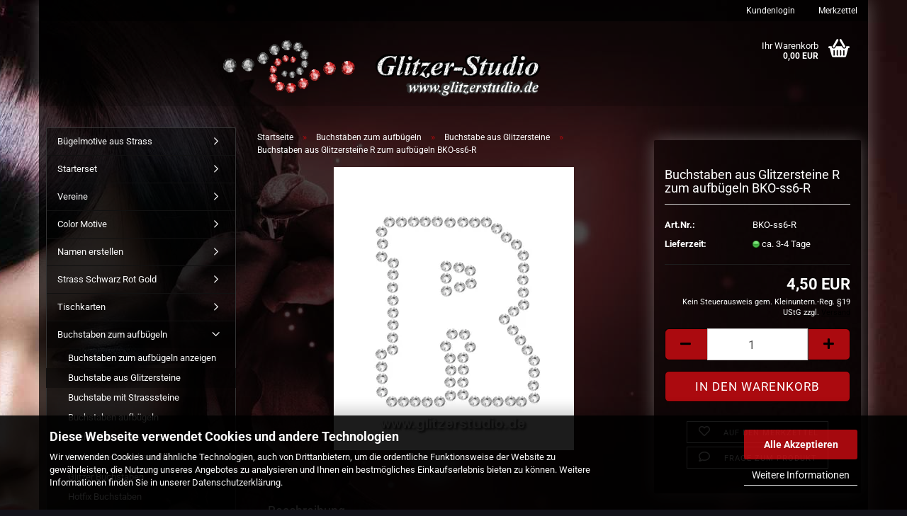

--- FILE ---
content_type: text/html; charset=UTF-8
request_url: https://www.glitzerstudio.de/de/buchstaben-zum-aufbuegeln/buchstabe-aus-glitzersteine/buchstaben-aus-glitzersteine-R.html
body_size: 13628
content:
<!DOCTYPE html> <html xmlns="http://www.w3.org/1999/xhtml" dir="ltr" lang="de"> <head> <script async
 data-type="text/javascript"
 data-src="https://www.googletagmanager.com/gtag/js?id=G-KRRMW9WJ7K"
 type="as-oil"
 data-purposes="4"
 data-managed="as-oil"></script> <script async
 data-type="text/javascript"
 type="as-oil"
 data-purposes="4"
 data-managed="as-oil">
 window.dataLayer = window.dataLayer || [];
 function gtag() {
 dataLayer.push(arguments);
 }
 gtag('js', new Date());
 gtag('config', 'G-KRRMW9WJ7K');
 var gaDisableGKRRMW9WJ7K = 'ga-disable-G-KRRMW9WJ7K';
 if (document.cookie.indexOf(gaDisableGKRRMW9WJ7K + '=true') > -1) {
 window[gaDisableGKRRMW9WJ7K] = true;
 }
 function gaOptOut() {
 document.cookie = gaDisableGKRRMW9WJ7K + '=true; expires=Thu, 31 Dec 2099 23:59:59 UTC; path=/';
 window[gaDisableGKRRMW9WJ7K] = true;
 console.log('Disabled Google-Analytics Tracking');
 }
 function gaOptout() {
 gaOptOut();
 }
 function checkGaOptOutAnchor() {
 if (location.hash.substr(1) === 'gaOptOut') {
 gaOptOut();
 }
 }
 checkGaOptOutAnchor();
 window.addEventListener('hashchange', checkGaOptOutAnchor);
 </script> <meta name="viewport" content="width=device-width, initial-scale=1, minimum-scale=1.0, maximum-scale=5.0, user-scalable=yes" /> <meta http-equiv="Content-Type" content="text/html; charset=utf-8" /> <meta name="language" content="de" /> <meta name='author' content='Glitzerstudio' /> <meta name='copyright' content='www.glitzerstudio.de' /> <meta name='language' content='de' /> <meta name='page-topic' content='Onlineshop, Online Shopping' /> <meta name='publisher' content='www.glitzerstudio.de' /> <meta name='revisit-after' content='2' /> <meta name="keywords" content="Strassbuchstaben, Buchstabe R, Buchstaben aus Glitzersteine, mit Strasssteinen, Buchstaben zum aufbügeln" /> <meta name="description" content="Sehr schöne Buchstaben-Applikation BKO-ss6-R mit leuchtenden Strass-Steinen." /> <title>BKO-ss6-R Strassmotive Bügelbild Strasssteine zum bügeln</title> <meta property="og:title" content="Buchstaben aus Glitzersteine R zum aufb&uuml;geln BKO-ss6-R" /> <meta property="og:site_name" content="Glitzerstudio" /> <meta property="og:locale" content="de_DE" /> <meta property="og:type" content="product" /> <meta property="og:description" content="Sehr schöne Buchstaben-Applikation BKO-ss6-R mit leuchtenden Strass-Steinen." /> <meta property="og:image" content="https://www.glitzerstudio.de/images/product_images/info_images/kontur_buchatabe_r_mit_copyright.jpg" /> <base href="https://www.glitzerstudio.de/" /> <link rel="shortcut icon" href="https://www.glitzerstudio.de/images/logos/favicon.ico" type="image/x-icon" /> <link rel="apple-touch-icon" href="https://www.glitzerstudio.de/images/logos/favicon.png" /> <link id="main-css" type="text/css" rel="stylesheet" href="public/theme/styles/system/main.min.css?bust=1766692660" /> <meta name="robots" content="index,follow" /> <link rel="canonical" href="https://www.glitzerstudio.de/de/buchstaben-zum-aufbuegeln/buchstabe-aus-glitzersteine/buchstaben-aus-glitzersteine-R.html" /> <meta property="og:url" content="https://www.glitzerstudio.de/de/buchstaben-zum-aufbuegeln/buchstabe-aus-glitzersteine/buchstaben-aus-glitzersteine-R.html"> <script async
 data-type="text/javascript"
 data-src="https://www.googletagmanager.com/gtag/js?id=AW-1071823129"
 type="as-oil"
 data-purposes="7"
 data-managed="as-oil"></script> <script async
 data-type="text/javascript"
 type="as-oil"
 data-purposes="7"
 data-managed="as-oil">
 window.dataLayer = window.dataLayer || [];
 function gtag(){dataLayer.push(arguments);}
 gtag('js', new Date());
 gtag('config', 'AW-1071823129');
</script> </head> <body class="page-product-info" data-gambio-namespace="https://www.glitzerstudio.de/public/theme/javascripts/system" data-jse-namespace="https://www.glitzerstudio.de/JSEngine/build" data-gambio-controller="initialize" data-gambio-widget="input_number responsive_image_loader transitions image_maps modal history dropdown core_workarounds anchor" data-input_number-separator="," > <a href="#main-content" class="sr-only skip-link">Direkt zum Hauptinhalt</a> <div id="outer-wrapper" > <header id="header" class="navbar"> <div id="topbar-container"> <div class="navbar-topbar"> <nav data-gambio-widget="menu link_crypter" data-menu-switch-element-position="false" data-menu-events='{"desktop": ["click"], "mobile": ["click"]}' data-menu-ignore-class="dropdown-menu"> <ul class="nav navbar-nav navbar-right" data-menu-replace="partial"> <li class="navbar-topbar-item"> <ul id="secondaryNavigation" class="nav navbar-nav ignore-menu"> </ul> <script id="secondaryNavigation-menu-template" type="text/mustache">
 <ul id="secondaryNavigation" class="nav navbar-nav">
 <li v-for="(item, index) in items" class="navbar-topbar-item hidden-xs content-manager-item">
 <a href="javascript:;" :title="item.title" @click="goTo(item.content)">
 <span class="fa fa-arrow-circle-right visble-xs-block"></span>
 {{item.title}}
 </a>
 </li>
 </ul>
 </script> </li> <li class="dropdown navbar-topbar-item first"> <a title="Anmeldung" href="/de/buchstaben-zum-aufbuegeln/buchstabe-aus-glitzersteine/buchstaben-aus-glitzersteine-R.html#" class="dropdown-toggle" data-toggle-hover="dropdown" role="button" aria-label="Kundenlogin">
 &nbsp;Kundenlogin
 </a> <ul class="dropdown-menu dropdown-menu-login arrow-top"> <li class="arrow"></li> <li class="dropdown-header hidden-xs">Kundenlogin</li> <li> <form action="https://www.glitzerstudio.de/de/login.php?action=process" method="post" class="form-horizontal"> <input type="hidden" name="return_url" value="https://www.glitzerstudio.de/de/buchstaben-zum-aufbuegeln/buchstabe-aus-glitzersteine/buchstaben-aus-glitzersteine-R.html"> <input type="hidden" name="return_url_hash" value="cce10ed552e781d654c7b307d9b5868d5fdafec6edc43cab8b72827e70d14f43"> <div class="form-group"> <label for="box-login-dropdown-login-username" class="form-control sr-only">E-Mail</label> <input autocomplete="username" type="email" id="box-login-dropdown-login-username" class="form-control" placeholder="E-Mail" name="email_address" oninput="this.setCustomValidity('')" oninvalid="this.setCustomValidity('Bitte geben Sie eine korrekte Emailadresse ein')" /> </div> <div class="form-group password-form-field" data-gambio-widget="show_password"> <label for="box-login-dropdown-login-password" class="form-control sr-only">Passwort</label> <input autocomplete="current-password" type="password" id="box-login-dropdown-login-password" class="form-control" placeholder="Passwort" name="password" /> <button class="btn show-password hidden" type="button"> <i class="fa fa-eye" aria-hidden="true"></i> <span class="sr-only">Toggle Password View</span> </button> </div> <div class="dropdown-footer row"> <input type="submit" class="btn btn-primary btn-block" value="Anmelden" /> <ul> <li> <a title="Konto erstellen" href="https://www.glitzerstudio.de/de/shop.php?do=CreateRegistree">
 Konto erstellen
 </a> </li> <li> <a title="Passwort vergessen?" href="https://www.glitzerstudio.de/de/password_double_opt.php">
 Passwort vergessen?
 </a> </li> </ul> </div> </form> </li> </ul> </li> <li class="navbar-topbar-item"> <a href="https://www.glitzerstudio.de/de/wish_list.php" title="Merkzettel anzeigen" aria-label="Merkzettel">
 &nbsp;Merkzettel
 </a> </li> </ul> </nav> </div> </div> <div class="inside"> <div class="row"> <div class="navbar-header" data-gambio-widget="mobile_menu"> <div id="navbar-brand" class="navbar-brand"> <a href="https://www.glitzerstudio.de/de/" title="Glitzerstudio"> <img id="main-header-logo" class="img-responsive" src="https://www.glitzerstudio.de/images/logos/animation11_logo.gif" alt="Glitzerstudio-Logo"> </a> </div> <button type="button" class="navbar-toggle" data-mobile_menu-target="#categories .navbar-collapse" data-mobile_menu-body-class="categories-open" data-mobile_menu-toggle-content-visibility aria-label="Kategorien"> <img src="public/theme/images/svgs/bars.svg" class="gx-menu svg--inject" alt="Burger Icons"> </button> <button type="button" class="navbar-toggle cart-icon" data-mobile_menu-location="shopping_cart.php" aria-label="Warenkorb"> <img src="public/theme/images/svgs/basket.svg" class="gx-cart-basket svg--inject" alt="Einkaufskorb"> <span class="cart-products-count hidden" aria-hidden="true">
 0
 </span> </button> </div> <nav id="cart-container" class="navbar-cart" data-gambio-widget="menu cart_dropdown" data-menu-switch-element-position="false"> <ul class="cart-container-inner"> <li> <a href="https://www.glitzerstudio.de/de/shopping_cart.php" class="dropdown-toggle"> <img src="public/theme/images/svgs/basket.svg" alt="shopping cart icon" class="gx-cart-basket svg--inject"> <span class="cart">
 Ihr Warenkorb<br /> <span class="products">
 0,00 EUR
 </span> </span> <span class="cart-products-count hidden"> </span> </a> <ul class="dropdown-menu arrow-top cart-dropdown cart-empty"> <li class="arrow"></li> <input type="hidden" id="ga4-view-cart-json" value=""/> <script async
 data-type="text/javascript"
 type="as-oil"
 data-purposes="4"
 data-managed="as-oil">
 function ga4ViewCart() {
 const data = document.getElementById('ga4-view-cart-json');
 if (data && data.value.length) {
 gtag('event', 'view_cart', JSON.parse(data.value));
 }
 }
 </script> <li class="cart-dropdown-inside"> <div class="cart-empty">
 Sie haben noch keine Artikel in Ihrem Warenkorb.
 </div> </li> </ul> </li> </ul> </nav> </div> </div> <noscript> <div class="alert alert-danger noscript-notice" role="alert">
 JavaScript ist in Ihrem Browser deaktiviert. Aktivieren Sie JavaScript, um alle Funktionen des Shops nutzen und alle Inhalte sehen zu können.
 </div> </noscript> <div id="categories"> <div class="navbar-collapse collapse"> <nav class="navbar-default navbar-categories hidden-sm hidden-md hidden-lg" data-gambio-widget="menu"> <ul class="level-1 nav navbar-nav"> <li class="dropdown dropdown-more" style="display: none"> <a class="dropdown-toggle" href="#" title="">
 Weitere
 </a> <ul class="level-2 dropdown-menu ignore-menu"></ul> </li> </ul> </nav> </div> </div> </header> <div id="wrapper"> <div class="row"> <div id="main"> <div class="main-inside"> <script type="application/ld+json">{"@context":"https:\/\/schema.org","@type":"BreadcrumbList","itemListElement":[{"@type":"ListItem","position":1,"name":"Startseite","item":"https:\/\/www.glitzerstudio.de\/"},{"@type":"ListItem","position":2,"name":"Buchstaben zum aufb\u00fcgeln","item":"https:\/\/www.glitzerstudio.de\/de\/buchstaben-zum-aufbuegeln\/"},{"@type":"ListItem","position":3,"name":"Buchstabe aus Glitzersteine","item":"https:\/\/www.glitzerstudio.de\/de\/buchstaben-zum-aufbuegeln\/buchstabe-aus-glitzersteine\/"},{"@type":"ListItem","position":4,"name":"Buchstaben aus Glitzersteine R zum aufb\u00fcgeln BKO-ss6-R","item":"https:\/\/www.glitzerstudio.de\/de\/buchstaben-zum-aufbuegeln\/buchstabe-aus-glitzersteine\/buchstaben-aus-glitzersteine-R.html"}]}</script> <div id="breadcrumb_navi"> <span class="breadcrumbEntry"> <a href="https://www.glitzerstudio.de/" class="headerNavigation" > <span aria-label="Startseite">Startseite</span> </a> </span> <span class="breadcrumbSeparator"> &raquo; </span> <span class="breadcrumbEntry"> <a href="https://www.glitzerstudio.de/de/buchstaben-zum-aufbuegeln/" class="headerNavigation" > <span aria-label="Buchstaben zum aufbügeln">Buchstaben zum aufbügeln</span> </a> </span> <span class="breadcrumbSeparator"> &raquo; </span> <span class="breadcrumbEntry"> <a href="https://www.glitzerstudio.de/de/buchstaben-zum-aufbuegeln/buchstabe-aus-glitzersteine/" class="headerNavigation" > <span aria-label="Buchstabe aus Glitzersteine">Buchstabe aus Glitzersteine</span> </a> </span> <span class="breadcrumbSeparator"> &raquo; </span> <span class="breadcrumbEntry"> <span aria-label="Buchstaben aus Glitzersteine R zum aufbügeln BKO-ss6-R">Buchstaben aus Glitzersteine R zum aufbügeln BKO-ss6-R</span> </span> </div> <div id="shop-top-banner"> </div> <main id="main-content"> <script type="application/ld+json">
 {"@context":"http:\/\/schema.org","@type":"Product","name":"Buchstaben aus Glitzersteine R zum aufb\u00fcgeln BKO-ss6-R","description":"Facettenschliff, R&uuml;ckseite flach Farbe: crystal (Auch in anderen Farben erh&auml;ltlich) Gr&ouml;&szlig;e: ss6 ca. 2mm Material: Glassteine Motivgr&ouml;&szlig;e: ca. 30 x 40 mm Menge: 1 St&uuml;ck Sehr sch&ouml;ne Applikation mit leuchtenden Strass-Steinen. Die Strassstein Motive verf&uuml;gen &uuml;ber eine Klebebeschichtung, welche bei einer Temperatur von ca. 120&deg;C schmilzt und mit dem darunterliegenden Stoff Waschfest verbindet. Die Strassstein Applikation wird problemlos mit einem B&uuml;geleisen auf Kleidung und weitere Textilien Waschfest aufgeb&uuml;gelt! Wundersch&ouml;n sehen Sie aus z.B. auf Jeanshose, Jeansjacke, T-Shirt usw. Sie geben einem alten langweiligen Kleidungsst&uuml;ck oder einem ausrangierten Kissen wieder neuen Pfiff. Ihrer Fantasie sind keine Grenzen gesetzt. &nbsp;","image":["https:\/\/www.glitzerstudio.de\/images\/product_images\/info_images\/kontur_buchatabe_r_mit_copyright.jpg"],"url":"https:\/\/www.glitzerstudio.de\/de\/buchstaben-zum-aufbuegeln\/buchstabe-aus-glitzersteine\/buchstaben-aus-glitzersteine-R.html","itemCondition":"NewCondition","offers":{"@type":"Offer","availability":"InStock","price":"4.50","priceCurrency":"EUR","priceSpecification":{"@type":"http:\/\/schema.org\/PriceSpecification","price":"4.50","priceCurrency":"EUR","valueAddedTaxIncluded":true},"url":"https:\/\/www.glitzerstudio.de\/de\/buchstaben-zum-aufbuegeln\/buchstabe-aus-glitzersteine\/buchstaben-aus-glitzersteine-R.html","priceValidUntil":"2100-01-01 00:00:00"},"model":"BKO-ss6-R","sku":"BKO-ss6-R"}
 </script> <div class="product-info product-info-default row"> <div id="product_image_layer"> <div class="product-info-layer-image"> <div class="product-info-image-inside"> <script>
 window.addEventListener('DOMContentLoaded', function(){
 $.extend(true, $.magnificPopup.defaults, {
 tClose: 'Schlie&szlig;en (Esc)', // Alt text on close button
 tLoading: 'L&auml;dt...', // Text that is displayed during loading. Can contain %curr% and %total% keys
 gallery: {
 tPrev: 'Vorgänger (Linke Pfeiltaste)', // Alt text on left arrow
 tNext: 'Nachfolger (Rechte Pfeiltaste)', // Alt text on right arrow
 tCounter: '%curr% von %total%' // Markup for "1 of 7" counter
 }
 });
 });
 </script> <div> <div id="product-info-layer-image" class="swiper-container" data-gambio-_widget="swiper" data-swiper-target="" data-swiper-controls="#product-info-layer-thumbnails" data-swiper-slider-options='{"breakpoints": [], "initialSlide": 0, "pagination": ".js-product-info-layer-image-pagination", "nextButton": ".js-product-info-layer-image-button-next", "prevButton": ".js-product-info-layer-image-button-prev", "effect": "fade", "autoplay": null, "initialSlide": ""}' > <div class="swiper-wrapper" > <div class="swiper-slide" > <div class="swiper-slide-inside "> <img class="img-responsive" loading="lazy" src="/images/product_images/popup_images/kontur_buchatabe_r_mit_copyright.webp" onerror="this.onerror=null;this.src='images/product_images/popup_images/kontur_buchatabe_r_mit_copyright.jpg'" alt="Buchstaben aus Glitzersteine R zum aufbügeln BKO-ss6-R" title="Buchstaben aus Glitzersteine R zum aufbügeln BKO-ss6-R" data-magnifier-src="images/product_images/original_images/kontur_buchatabe_r_mit_copyright.jpg" /> </div> </div> </div> <script type="text/mustache">
 <template>
 {{#.}}
 <div class="swiper-slide {{className}}">
 <div class="swiper-slide-inside">
 <img loading="lazy" {{{srcattr}}} alt="{{title}}" title="{{title}}" />
 </div>
 </div>
 {{/.}}
 </template>
 </script> </div> </div> </div> </div> </div> <div class="product-info-content col-xs-12" data-gambio-widget="cart_handler" data-cart_handler-page="product-info"> <div class="row"> <div class="product-info-title-mobile col-xs-12 visible-xs-block visible-sm-block"> <span>Buchstaben aus Glitzersteine R zum aufbügeln BKO-ss6-R</span> <div> </div> </div> <div class="product-info-stage col-xs-12 col-md-8 centered"> <div id="image-collection-container"> <div class="product-info-image " data-gambio-widget="image_gallery"> <div class="product-info-image-inside"> <script>
 window.addEventListener('DOMContentLoaded', function(){
 $.extend(true, $.magnificPopup.defaults, {
 tClose: 'Schlie&szlig;en (Esc)', // Alt text on close button
 tLoading: 'L&auml;dt...', // Text that is displayed during loading. Can contain %curr% and %total% keys
 gallery: {
 tPrev: 'Vorgänger (Linke Pfeiltaste)', // Alt text on left arrow
 tNext: 'Nachfolger (Rechte Pfeiltaste)', // Alt text on right arrow
 tCounter: '%curr% von %total%' // Markup for "1 of 7" counter
 }
 });
 });
 </script> <div> <div id="product_image_swiper" class="swiper-container" data-gambio-widget="swiper" data-swiper-target="" data-swiper-controls="#product_thumbnail_swiper, #product_thumbnail_swiper_mobile" data-swiper-slider-options='{"breakpoints": [], "initialSlide": 0, "pagination": ".js-product_image_swiper-pagination", "nextButton": ".js-product_image_swiper-button-next", "prevButton": ".js-product_image_swiper-button-prev", "effect": "fade", "autoplay": null}' > <div class="swiper-wrapper" > <div class="swiper-slide" > <div class="swiper-slide-inside "> <a onclick="return false" href="images/product_images/original_images/kontur_buchatabe_r_mit_copyright.jpg" title="Buchstaben aus Glitzersteine R zum aufbügeln BKO-ss6-R"> <img class="img-responsive" loading="lazy" src="/images/product_images/info_images/kontur_buchatabe_r_mit_copyright.webp" onerror="this.onerror=null;this.src='images/product_images/info_images/kontur_buchatabe_r_mit_copyright.jpg'" alt="Buchstaben aus Glitzersteine R zum aufbügeln BKO-ss6-R" title="Buchstaben aus Glitzersteine R zum aufbügeln BKO-ss6-R" data-magnifier-src="images/product_images/original_images/kontur_buchatabe_r_mit_copyright.jpg" /> </a> </div> </div> </div> <script type="text/mustache">
 <template>
 {{#.}}
 <div class="swiper-slide {{className}}">
 <div class="swiper-slide-inside">
 <img loading="lazy" {{{srcattr}}} alt="{{title}}" title="{{title}}" />
 </div>
 </div>
 {{/.}}
 </template>
 </script> </div> </div> </div> <input type="hidden" id="current-gallery-hash" value="4075793e55ce892bf97d7303447e8eaf"> </div> </div> </div> <div class="product-info-details col-xs-12 col-md-4" data-gambio-widget="product_min_height_fix"> <div class="loading-overlay"></div> <div class="magnifier-overlay"></div> <div class="magnifier-target"> <div class="preloader"></div> </div> <form action="de/product_info.php?gm_boosted_product=buchstaben-zum-aufbuegeln%2Fbuchstabe-aus-glitzersteine%2Fbuchstaben-aus-glitzersteine-R&amp;language=de&amp;products_id=1646&amp;action=add_product" class="form-horizontal js-product-form customizer product-info"> <input type="hidden" id="update-gallery-hash" name="galleryHash" value=""> <div class="hidden-xs hidden-sm ribbon-spacing"> </div> <h1 class="product-info-title-desktop hidden-xs hidden-sm">Buchstaben aus Glitzersteine R zum aufbügeln BKO-ss6-R</h1> <dl class="dl-horizontal"> <dt class="col-xs-4 text-left model-number" >
 Art.Nr.:
 </dt> <dd class="col-xs-8 model-number model-number-text" >
 BKO-ss6-R
 </dd> <dt class="col-xs-4 text-left"> <span>
 Lieferzeit:
 </span> </dt> <dd class="col-xs-8"> <span class="img-shipping-time"> <img loading="lazy" src="/images/icons/status/green.webp" onerror="this.onerror=null;this.src='images/icons/status/green.png'" alt="ca. 3-4 Tage" /> </span> <span class="products-shipping-time-value">
 ca. 3-4 Tage
 </span> <a class="js-open-modal text-small abroad-shipping-info" style="display:none" data-modal-type="iframe" data-modal-settings='{"title": "Lieferzeit:"}' href="de/popup/Versand-und-Zahlungsbedingungen.html" rel="nofollow">
 (Ausland abweichend)
 </a> </dd> <dt class="col-xs-4 text-left products-quantity" style="display: none">
 Lagerbestand:
 </dt> <dd class="col-xs-8 products-quantity" style="display: none"> <span class="products-quantity-value"> </span>
 Stück
 </dd> </dl> <div class="modifiers-selection"> </div> <div id="customizer-form" name="customizer" data-gambio-widget="customizer" data-customizer-cart_button=".js-btn-add-to-cart"> <div style="margin-left: 0px;" id="tab_gx_customizer"> <div id="gm_gprint"> <ul id="gm_gprint_tabs"></ul> <div id="gm_gprint_content"></div> <input type="hidden" name="id[758953]" id="gm_gprint_random" value="0" /> </div> </div> </div> <div class="cart-error-msg alert alert-danger" role="alert"></div> <div class="price-container"> <div class="price-calc-container" id="attributes-calc-price"> <div class="current-price-container">
 4,50 EUR
 </div> <p class="tax-shipping-text text-small">
 Kein Steuerausweis gem. Kleinuntern.-Reg. §19 UStG zzgl.
 <a class="gm_shipping_link lightbox_iframe" href="https://www.glitzerstudio.de/de/popup/Versand-und-Zahlungsbedingungen.html" target="_self" rel="nofollow" data-modal-settings='{"title":"Versand", "sectionSelector": ".content_text", "bootstrapClass": "modal-lg"}'> <span style="text-decoration:underline">Versand</span> </a> </p> <div class="row"> <input type="hidden" name="products_id" id="products-id" value="1646" /> <div class="input-number" data-type="float" data-stepping="1"> <div class="input-group"> <a role="button" aria-label="Menge reduzieren" class="btn btn-default btn-lg btn-minus"><span class="fa fa-minus"></span></a> <input aria-label="Anzahl" type="number" step="1" class="form-control input-lg pull-right js-calculate-qty" value="1" id="attributes-calc-quantity" name="products_qty" /> <a role="button" aria-label="Menge erhöhen" class="input-group-btn btn btn-default btn-lg btn-plus"><span class="fa fa-plus"></span></a> </div> </div> <div class="button-container"> <input name="btn-add-to-cart" type="submit" class="btn btn-lg btn-buy btn-block js-btn-add-to-cart" value="In den Warenkorb" title="In den Warenkorb" /> <button name="btn-add-to-cart-fake" onClick="void(0)" class="btn-add-to-cart-fake btn btn-lg btn-buy btn-block " value="" title="In den Warenkorb" style="display: none; margin-top: 0" >In den Warenkorb</button> </div> <div class="paypal-installments paypal-installments-product" data-ppinst-pos="product" data-partner-attribution-id="GambioGmbH_Cart_Hub_PPXO"></div> <div id="easycredit-ratenrechner-product" class="easycredit-rr-container" data-easycredithub-namespace="GXModules/Gambio/Hub/Build/Shop/Themes/All/Javascript/easycredithub" data-easycredithub-widget="easycreditloader"></div> <div class="product-info-links"> <div class="wishlist-container"> <a href="#" class="btn-wishlist btn btn-block btn-sm " title="Auf den Merkzettel"> <span class="col-xs-2 btn-icon"> <i class="fa fa-heart-o"></i> </span> <span class="col-xs-10 btn-text">
 Auf den Merkzettel
 </span> </a> </div> <div class="product-question-container"> <a class="btn-product-question btn btn-block btn-sm" data-gambio-widget="product_question" data-product_question-product-id="1646"> <span class="col-xs-2 btn-icon"> <i class="fa fa-comment-o"></i> </span> <span class="col-xs-10 btn-text">
 Frage zum Produkt
 </span> </a> </div> </div> <script id="product-details-text-phrases" type="application/json">
 {
 "productsInCartSuffix": " Artikel im Warenkorb", "showCart": "Warenkorb anzeigen"
 }
 </script> </div> </div> </div> </form> </div> <div class="product-info-description col-md-8" data-gambio-widget="tabs"> <div class="nav-tabs-container" data-gambio-widget="tabs"> <ul class="nav nav-tabs"> <li class="active"> <a href="#" title="Beschreibung" onclick="return false">
 Beschreibung
 </a> </li> </ul> <div class="tab-content"> <div class="tab-pane active"> <div class="tab-heading"> <a href="#" onclick="return false">Beschreibung</a> </div> <div class="tab-body active">
 Facettenschliff, R&uuml;ckseite flach<br /> <br /> <br />
Farbe: crystal (Auch in anderen Farben erh&auml;ltlich)<br />
Gr&ouml;&szlig;e: ss6 ca. 2mm<br />
Material: Glassteine<br />
Motivgr&ouml;&szlig;e: ca. 30 x 40 mm<br />
Menge: 1 St&uuml;ck<br /> <br /> <br />
Sehr sch&ouml;ne Applikation mit leuchtenden Strass-Steinen. Die Strassstein Motive verf&uuml;gen &uuml;ber eine Klebebeschichtung, welche bei einer Temperatur von ca. 120&deg;C schmilzt und mit dem darunterliegenden Stoff Waschfest verbindet.<br /> <br />
Die Strassstein Applikation wird problemlos mit einem B&uuml;geleisen auf Kleidung und weitere Textilien Waschfest aufgeb&uuml;gelt! Wundersch&ouml;n sehen Sie aus z.B. auf Jeanshose, Jeansjacke, T-Shirt usw. Sie geben einem alten langweiligen Kleidungsst&uuml;ck oder einem ausrangierten Kissen wieder neuen Pfiff.<br />
Ihrer Fantasie sind keine Grenzen gesetzt.<br />
&nbsp;
 </div> </div> </div> </div> </div> <div class="product-info-share col-md-8"> </div> </div> </div> <div class="product-info-listings col-xs-12 clearfix" data-gambio-widget="product_hover"> </div> </div> <script async
 data-type="text/javascript"
 type="as-oil"
 data-purposes="4"
 data-managed="as-oil">
 gtag('event', 'view_item', {
 "currency": "EUR",
 "value": 4.5,
 "items": [
 {
 "item_id": "BKO-ss6-R",
 "item_name": "Buchstaben aus Glitzersteine R zum aufb\u00fcgeln BKO-ss6-R",
 "discount": 0,
 "index": 1,
 "item_category": "Buchstabe aus Glitzersteine",
 "item_category2": "Buchstaben zum aufb\u00fcgeln",
 "price": 4.5,
 "quantity": 1
 }
 ]
});
 </script> </main> </div> </div> <aside id="left"> <div id="gm_box_pos_2" class="gm_box_container"><div class="box box-categories panel panel-default"> <nav class="navbar-categories-left" data-gambio-widget="menu" data-menu-menu-type="vertical" data-menu-unfold-level="0" data-menu-accordion="true" data-menu-show-all-link="true" > <ul class="level-1 nav"> <li class="dropdown level-1-child" data-id="127"> <a class="dropdown-toggle " href="https://www.glitzerstudio.de/de/buegelmotive-aus-strass/" title="Bügelmotive aus Strass">
 Bügelmotive aus Strass </a> <ul data-level="2" class="level-2 dropdown-menu dropdown-menu-child"> <li class="enter-category show"> <a class="dropdown-toggle" href="https://www.glitzerstudio.de/de/buegelmotive-aus-strass/" title="Bügelmotive aus Strass">Bügelmotive aus Strass anzeigen</a> </li> <li class="level-2-child" data-id="245"> <a class="dropdown-toggle " href="https://www.glitzerstudio.de/de/buegelmotive-aus-strass/eigenes-logo-zum-aufbuegeln/" title="Eigenes Logo Strass zum Aufbügeln">
 Eigenes Logo Strass zum Aufbügeln </a> </li> <li class="level-2-child" data-id="71"> <a class="dropdown-toggle " href="https://www.glitzerstudio.de/de/buegelmotive-aus-strass/buegelbilder/" title="Bügelbilder">
 Bügelbilder </a> </li> <li class="level-2-child" data-id="72"> <a class="dropdown-toggle " href="https://www.glitzerstudio.de/de/buegelmotive-aus-strass/buegelmotive/" title="Bügelmotive">
 Bügelmotive </a> </li> <li class="level-2-child" data-id="84"> <a class="dropdown-toggle " href="https://www.glitzerstudio.de/de/buegelmotive-aus-strass/hotfix-motive/" title="Hotfix Motive">
 Hotfix Motive </a> </li> <li class="level-2-child" data-id="70"> <a class="dropdown-toggle " href="https://www.glitzerstudio.de/de/buegelmotive-aus-strass/strassbilder/" title="Strassbilder">
 Strassbilder </a> </li> <li class="level-2-child" data-id="55"> <a class="dropdown-toggle " href="https://www.glitzerstudio.de/de/buegelmotive-aus-strass/Strassmotive/" title="Strassmotive">
 Strassmotive </a> </li> <li class="level-2-child" data-id="221"> <a class="dropdown-toggle " href="https://www.glitzerstudio.de/de/buegelmotive-aus-strass/strass-transfermotive/" title="Strass Transfermotive">
 Strass Transfermotive </a> </li> <li class="level-2-child" data-id="10"> <a class="dropdown-toggle " href="https://www.glitzerstudio.de/de/buegelmotive-aus-strass/transfermotiv/" title="Transfermotiv">
 Transfermotiv </a> </li> <li class="level-2-child" data-id="90"> <a class="dropdown-toggle " href="https://www.glitzerstudio.de/de/buegelmotive-aus-strass/bilder-zum-aufbuegeln/" title="Bilder zum aufbügeln">
 Bilder zum aufbügeln </a> </li> <li class="level-2-child" data-id="64"> <a class="dropdown-toggle " href="https://www.glitzerstudio.de/de/buegelmotive-aus-strass/Motive-aus-Strass/" title="Motive aus Strass">
 Motive aus Strass </a> </li> <li class="level-2-child" data-id="85"> <a class="dropdown-toggle " href="https://www.glitzerstudio.de/de/buegelmotive-aus-strass/motive-aus-strasssteine/" title="Motive aus Strasssteine">
 Motive aus Strasssteine </a> </li> <li class="level-2-child" data-id="56"> <a class="dropdown-toggle " href="https://www.glitzerstudio.de/de/buegelmotive-aus-strass/Motive-zum-aufbuegeln/" title="Strassmotive zum aufbügeln">
 Strassmotive zum aufbügeln </a> </li> <li class="level-2-child" data-id="188"> <a class="dropdown-toggle " href="https://www.glitzerstudio.de/de/buegelmotive-aus-strass/glitzernde-motive/" title="Glitzernde Motive">
 Glitzernde Motive </a> </li> <li class="level-2-child" data-id="205"> <a class="dropdown-toggle " href="https://www.glitzerstudio.de/de/buegelmotive-aus-strass/strass-buegelbilder/" title="Strass Bügelbilder">
 Strass Bügelbilder </a> </li> <li class="level-2-child" data-id="214"> <a class="dropdown-toggle " href="https://www.glitzerstudio.de/de/buegelmotive-aus-strass/strassmotive-mit-formen/" title="Strassmotive mit Formen">
 Strassmotive mit Formen </a> </li> <li class="level-2-child" data-id="226"> <a class="dropdown-toggle " href="https://www.glitzerstudio.de/de/buegelmotive-aus-strass/hotfixbilder/" title="Hotfixbilder">
 Hotfixbilder </a> </li> <li class="level-2-child" data-id="227"> <a class="dropdown-toggle " href="https://www.glitzerstudio.de/de/buegelmotive-aus-strass/Motive-aus-Hotfixstrass/" title="Motive aus Hotfixstrass">
 Motive aus Hotfixstrass </a> </li> <li class="level-2-child" data-id="248"> <a class="dropdown-toggle " href="https://www.glitzerstudio.de/de/buegelmotive-aus-strass/Strass-Glitzermotive/" title="Strass Glitzermotive">
 Strass Glitzermotive </a> </li> <li class="level-2-child" data-id="249"> <a class="dropdown-toggle " href="https://www.glitzerstudio.de/de/buegelmotive-aus-strass/strass-applikationen/" title="Strass Applikationen">
 Strass Applikationen </a> </li> </ul> </li> <li class="level-1-child" data-id="240"> <a class="dropdown-toggle " href="https://www.glitzerstudio.de/de/starterset/" title="Starterset">
 Starterset </a> </li> <li class="level-1-child" data-id="241"> <a class="dropdown-toggle " href="https://www.glitzerstudio.de/de/vereine/" title="Vereine">
 Vereine </a> </li> <li class="dropdown level-1-child" data-id="170"> <a class="dropdown-toggle " href="https://www.glitzerstudio.de/de/color-motive/" title="Color Motive">
 Color Motive </a> <ul data-level="2" class="level-2 dropdown-menu dropdown-menu-child"> <li class="enter-category show"> <a class="dropdown-toggle" href="https://www.glitzerstudio.de/de/color-motive/" title="Color Motive">Color Motive anzeigen</a> </li> <li class="level-2-child" data-id="237"> <a class="dropdown-toggle " href="https://www.glitzerstudio.de/de/color-motive/sterne-aus-strass-237/" title="Sterne1 aus Strass">
 Sterne1 aus Strass </a> </li> <li class="level-2-child" data-id="209"> <a class="dropdown-toggle " href="https://www.glitzerstudio.de/de/color-motive/herzen-aus-strass/" title="Herzen aus Strass">
 Herzen aus Strass </a> </li> <li class="level-2-child" data-id="210"> <a class="dropdown-toggle " href="https://www.glitzerstudio.de/de/color-motive/blumen-aus-strass/" title="Blumen aus Strass">
 Blumen aus Strass </a> </li> <li class="level-2-child" data-id="211"> <a class="dropdown-toggle " href="https://www.glitzerstudio.de/de/color-motive/design-aus-strass/" title="Design aus Strass">
 Design aus Strass </a> </li> <li class="level-2-child" data-id="212"> <a class="dropdown-toggle " href="https://www.glitzerstudio.de/de/color-motive/love-aus-strass/" title="Love aus Strass">
 Love aus Strass </a> </li> </ul> </li> <li class="dropdown level-1-child" data-id="186"> <a class="dropdown-toggle " href="https://www.glitzerstudio.de/de/namen-erstellen/" title="Namen erstellen">
 Namen erstellen </a> <ul data-level="2" class="level-2 dropdown-menu dropdown-menu-child"> <li class="enter-category show"> <a class="dropdown-toggle" href="https://www.glitzerstudio.de/de/namen-erstellen/" title="Namen erstellen">Namen erstellen anzeigen</a> </li> <li class="level-2-child" data-id="80"> <a class="dropdown-toggle " href="https://www.glitzerstudio.de/de/namen-erstellen/namen-aus-strass-erstellen/" title="Namen aus Strass erstellen">
 Namen aus Strass erstellen </a> </li> <li class="level-2-child" data-id="171"> <a class="dropdown-toggle " href="https://www.glitzerstudio.de/de/namen-erstellen/eigenen-namen-erstellen/" title="Eigene Namen erstellen">
 Eigene Namen erstellen </a> </li> <li class="level-2-child" data-id="184"> <a class="dropdown-toggle " href="https://www.glitzerstudio.de/de/namen-erstellen/schriftzug-erstellen/" title="Schriftzug erstellen">
 Schriftzug erstellen </a> </li> <li class="level-2-child" data-id="185"> <a class="dropdown-toggle " href="https://www.glitzerstudio.de/de/namen-erstellen/eigener-schriftzug/" title="Eigener Schriftzug">
 Eigener Schriftzug </a> </li> <li class="level-2-child" data-id="207"> <a class="dropdown-toggle " href="https://www.glitzerstudio.de/de/namen-erstellen/schriftzug-zum-aufbuegeln/" title="Schriftzug zum aufbügeln">
 Schriftzug zum aufbügeln </a> </li> <li class="level-2-child" data-id="236"> <a class="dropdown-toggle " href="https://www.glitzerstudio.de/de/namen-erstellen/schriftzug-aus-strass/" title="Schriftzug aus Strass">
 Schriftzug aus Strass </a> </li> <li class="level-2-child" data-id="247"> <a class="dropdown-toggle " href="https://www.glitzerstudio.de/de/namen-erstellen/Strass-Namen/" title="Strass-Namen">
 Strass-Namen </a> </li> </ul> </li> <li class="level-1-child" data-id="206"> <a class="dropdown-toggle " href="https://www.glitzerstudio.de/de/strass-schwarz-rot-gold/" title="Strass Schwarz Rot Gold">
 Strass Schwarz Rot Gold </a> </li> <li class="level-1-child" data-id="235"> <a class="dropdown-toggle " href="https://www.glitzerstudio.de/de/tischkarten/" title="Tischkarten">
 Tischkarten </a> </li> <li class="dropdown open level-1-child" data-id="126"> <a class="dropdown-toggle " href="https://www.glitzerstudio.de/de/buchstaben-zum-aufbuegeln/" title="Buchstaben zum aufbügeln">
 Buchstaben zum aufbügeln </a> <ul data-level="2" class="level-2 dropdown-menu dropdown-menu-child"> <li class="enter-category show"> <a class="dropdown-toggle" href="https://www.glitzerstudio.de/de/buchstaben-zum-aufbuegeln/" title="Buchstaben zum aufbügeln">Buchstaben zum aufbügeln anzeigen</a> </li> <li class="level-2-child active" data-id="86"> <a class="dropdown-toggle " href="https://www.glitzerstudio.de/de/buchstaben-zum-aufbuegeln/buchstabe-aus-glitzersteine/" title="Buchstabe aus Glitzersteine">
 Buchstabe aus Glitzersteine </a> </li> <li class="level-2-child" data-id="69"> <a class="dropdown-toggle " href="https://www.glitzerstudio.de/de/buchstaben-zum-aufbuegeln/buchstabe-mit-strasssteine/" title="Buchstabe mit Strasssteine">
 Buchstabe mit Strasssteine </a> </li> <li class="level-2-child" data-id="66"> <a class="dropdown-toggle " href="https://www.glitzerstudio.de/de/buchstaben-zum-aufbuegeln/buchstaben-aufbuegeln/" title="Buchstaben aufbügeln">
 Buchstaben aufbügeln </a> </li> <li class="level-2-child" data-id="12"> <a class="dropdown-toggle " href="https://www.glitzerstudio.de/de/buchstaben-zum-aufbuegeln/buchstaben-aus-strass/" title="Buchstaben aus Strass">
 Buchstaben aus Strass </a> </li> <li class="level-2-child" data-id="176"> <a class="dropdown-toggle " href="https://www.glitzerstudio.de/de/buchstaben-zum-aufbuegeln/buchstaben-zum-basteln/" title="Buchstaben zum basteln">
 Buchstaben zum basteln </a> </li> <li class="level-2-child" data-id="173"> <a class="dropdown-toggle " href="https://www.glitzerstudio.de/de/buchstaben-zum-aufbuegeln/glitzer-buchstaben/" title="Glitzer Buchstaben">
 Glitzer Buchstaben </a> </li> <li class="level-2-child" data-id="174"> <a class="dropdown-toggle " href="https://www.glitzerstudio.de/de/buchstaben-zum-aufbuegeln/hotfix-buchstaben/" title="Hotfix Buchstaben">
 Hotfix Buchstaben </a> </li> <li class="level-2-child" data-id="172"> <a class="dropdown-toggle " href="https://www.glitzerstudio.de/de/buchstaben-zum-aufbuegeln/strass-buchstaben/" title="Strass Buchstaben">
 Strass Buchstaben </a> </li> </ul> </li> <li class="dropdown level-1-child" data-id="189"> <a class="dropdown-toggle " href="https://www.glitzerstudio.de/de/redensarten-und-kosenamen/" title="Redensarten &amp; Kosenamen">
 Redensarten &amp; Kosenamen </a> <ul data-level="2" class="level-2 dropdown-menu dropdown-menu-child"> <li class="enter-category show"> <a class="dropdown-toggle" href="https://www.glitzerstudio.de/de/redensarten-und-kosenamen/" title="Redensarten &amp; Kosenamen">Redensarten & Kosenamen anzeigen</a> </li> <li class="level-2-child" data-id="190"> <a class="dropdown-toggle " href="https://www.glitzerstudio.de/de/redensarten-und-kosenamen/anlaesse/" title="Anlässe">
 Anlässe </a> </li> <li class="level-2-child" data-id="198"> <a class="dropdown-toggle " href="https://www.glitzerstudio.de/de/redensarten-und-kosenamen/kosenamen/" title="Kosenamen">
 Kosenamen </a> </li> <li class="level-2-child" data-id="199"> <a class="dropdown-toggle " href="https://www.glitzerstudio.de/de/redensarten-und-kosenamen/redensarten/" title="Redensarten">
 Redensarten </a> </li> <li class="level-2-child" data-id="204"> <a class="dropdown-toggle " href="https://www.glitzerstudio.de/de/redensarten-und-kosenamen/redewendung/" title="Redewendung">
 Redewendung </a> </li> <li class="level-2-child" data-id="213"> <a class="dropdown-toggle " href="https://www.glitzerstudio.de/de/redensarten-und-kosenamen/spitzname/" title="Spitzname">
 Spitzname </a> </li> <li class="level-2-child" data-id="215"> <a class="dropdown-toggle " href="https://www.glitzerstudio.de/de/redensarten-und-kosenamen/monate/" title="Monate">
 Monate </a> </li> <li class="level-2-child" data-id="239"> <a class="dropdown-toggle " href="https://www.glitzerstudio.de/de/redensarten-und-kosenamen/glitzerschrift/" title="Glitzerschrift">
 Glitzerschrift </a> </li> </ul> </li> <li class="dropdown level-1-child" data-id="200"> <a class="dropdown-toggle " href="https://www.glitzerstudio.de/de/staedte-laender/" title="Städte &amp; Länder Strass">
 Städte &amp; Länder Strass </a> <ul data-level="2" class="level-2 dropdown-menu dropdown-menu-child"> <li class="enter-category show"> <a class="dropdown-toggle" href="https://www.glitzerstudio.de/de/staedte-laender/" title="Städte &amp; Länder Strass">Städte & Länder Strass anzeigen</a> </li> <li class="level-2-child" data-id="201"> <a class="dropdown-toggle " href="https://www.glitzerstudio.de/de/staedte-laender/staedte/" title="Städte">
 Städte </a> </li> <li class="level-2-child" data-id="202"> <a class="dropdown-toggle " href="https://www.glitzerstudio.de/de/staedte-laender/laender/" title="Länder">
 Länder </a> </li> </ul> </li> <li class="dropdown level-1-child" data-id="125"> <a class="dropdown-toggle " href="https://www.glitzerstudio.de/de/zahlen-zum-aufbuegeln/" title="Zahlen zum aufbügeln">
 Zahlen zum aufbügeln </a> <ul data-level="2" class="level-2 dropdown-menu dropdown-menu-child"> <li class="enter-category show"> <a class="dropdown-toggle" href="https://www.glitzerstudio.de/de/zahlen-zum-aufbuegeln/" title="Zahlen zum aufbügeln">Zahlen zum aufbügeln anzeigen</a> </li> <li class="level-2-child" data-id="81"> <a class="dropdown-toggle " href="https://www.glitzerstudio.de/de/zahlen-zum-aufbuegeln/strass-zahlen/" title="Strass Zahlen">
 Strass Zahlen </a> </li> <li class="level-2-child" data-id="78"> <a class="dropdown-toggle " href="https://www.glitzerstudio.de/de/zahlen-zum-aufbuegeln/zahlen-aufbuegeln/" title="Zahlen aufbügeln">
 Zahlen aufbügeln </a> </li> <li class="level-2-child" data-id="40"> <a class="dropdown-toggle " href="https://www.glitzerstudio.de/de/zahlen-zum-aufbuegeln/zahlen-aus-glitzersteine/" title="Zahlen aus Glitzersteine">
 Zahlen aus Glitzersteine </a> </li> <li class="level-2-child" data-id="65"> <a class="dropdown-toggle " href="https://www.glitzerstudio.de/de/zahlen-zum-aufbuegeln/zahlen-aus-strass/" title="Zahlen aus Strass">
 Zahlen aus Strass </a> </li> <li class="level-2-child" data-id="175"> <a class="dropdown-toggle " href="https://www.glitzerstudio.de/de/zahlen-zum-aufbuegeln/zahlen-aus-strasssteine/" title="Zahlen aus Strasssteine">
 Zahlen aus Strasssteine </a> </li> </ul> </li> <li class="dropdown level-1-child" data-id="113"> <a class="dropdown-toggle " href="https://www.glitzerstudio.de/de/Sternzeichen-zum-aufbuegeln/" title="Sternzeichen zum aufbügeln">
 Sternzeichen zum aufbügeln </a> <ul data-level="2" class="level-2 dropdown-menu dropdown-menu-child"> <li class="enter-category show"> <a class="dropdown-toggle" href="https://www.glitzerstudio.de/de/Sternzeichen-zum-aufbuegeln/" title="Sternzeichen zum aufbügeln">Sternzeichen zum aufbügeln anzeigen</a> </li> <li class="level-2-child" data-id="111"> <a class="dropdown-toggle " href="https://www.glitzerstudio.de/de/Sternzeichen-zum-aufbuegeln/astronomische-symbole/" title="Astronomische Symbole">
 Astronomische Symbole </a> </li> <li class="level-2-child" data-id="11"> <a class="dropdown-toggle " href="https://www.glitzerstudio.de/de/Sternzeichen-zum-aufbuegeln/Sternzeichen-aus-Strass/" title="Sternzeichen aus Strass">
 Sternzeichen aus Strass </a> </li> <li class="level-2-child" data-id="99"> <a class="dropdown-toggle " href="https://www.glitzerstudio.de/de/Sternzeichen-zum-aufbuegeln/sternzeichen-glitzer-motiv/" title="Sternzeichen Glitzer Motiv">
 Sternzeichen Glitzer Motiv </a> </li> <li class="level-2-child" data-id="100"> <a class="dropdown-toggle " href="https://www.glitzerstudio.de/de/Sternzeichen-zum-aufbuegeln/tierkreiszeichen-strass/" title="Tierkreiszeichen Strass">
 Tierkreiszeichen Strass </a> </li> <li class="level-2-child" data-id="128"> <a class="dropdown-toggle " href="https://www.glitzerstudio.de/de/Sternzeichen-zum-aufbuegeln/name-sternzeichen/" title="Name der Sternzeichen">
 Name der Sternzeichen </a> </li> </ul> </li> <li class="level-1-child" data-id="83"> <a class="dropdown-toggle " href="https://www.glitzerstudio.de/de/chinesische-zeichen/" title="Chinesische Zeichen">
 Chinesische Zeichen </a> </li> <li class="level-1-child" data-id="73"> <a class="dropdown-toggle " href="https://www.glitzerstudio.de/de/Kleber-fuer-Strass-Steine/" title="Kleber für Strass-Steine">
 Kleber für Strass-Steine </a> </li> <li class="level-1-child" data-id="16"> <a class="dropdown-toggle " href="https://www.glitzerstudio.de/de/Pinzetten-fuer-Strass/" title="Pinzetten">
 Pinzetten </a> </li> <li class="level-1-child" data-id="52"> <a class="dropdown-toggle " href="https://www.glitzerstudio.de/de/Strassapplikator/" title="Strassapplikator">
 Strassapplikator </a> </li> <li class="level-1-child" data-id="3"> <a class="dropdown-toggle " href="https://www.glitzerstudio.de/de/transferfolie/" title="Transferfolie">
 Transferfolie </a> </li> <li class="level-1-child" data-id="234"> <a class="dropdown-toggle " href="https://www.glitzerstudio.de/de/aufnaehsteine/" title="Aufnähsteine">
 Aufnähsteine </a> </li> <li class="level-1-child" data-id="9"> <a class="dropdown-toggle " href="https://www.glitzerstudio.de/de/steine-zum-aufnaehen/" title="Steine zum aufnähen">
 Steine zum aufnähen </a> </li> <li class="dropdown level-1-child" data-id="101"> <a class="dropdown-toggle " href="https://www.glitzerstudio.de/de/hotfix-metallformen/" title="Hotfix Metallformen">
 Hotfix Metallformen </a> <ul data-level="2" class="level-2 dropdown-menu dropdown-menu-child"> <li class="enter-category show"> <a class="dropdown-toggle" href="https://www.glitzerstudio.de/de/hotfix-metallformen/" title="Hotfix Metallformen">Hotfix Metallformen anzeigen</a> </li> <li class="level-2-child" data-id="232"> <a class="dropdown-toggle " href="https://www.glitzerstudio.de/de/hotfix-metallformen/hotfix-alu-blumen/" title="Hotfix Alu Blumen">
 Hotfix Alu Blumen </a> </li> <li class="level-2-child" data-id="228"> <a class="dropdown-toggle " href="https://www.glitzerstudio.de/de/hotfix-metallformen/hotfix-alu-dreiecke/" title="Hotfix Alu Dreiecke">
 Hotfix Alu Dreiecke </a> </li> <li class="level-2-child" data-id="103"> <a class="dropdown-toggle " href="https://www.glitzerstudio.de/de/hotfix-metallformen/hotfix-alu-herzen/" title="Hotfix Alu Herzen">
 Hotfix Alu Herzen </a> </li> <li class="level-2-child" data-id="231"> <a class="dropdown-toggle " href="https://www.glitzerstudio.de/de/hotfix-metallformen/hotfix-alu-ovale/" title="Hotfix Alu Ovale">
 Hotfix Alu Ovale </a> </li> <li class="level-2-child" data-id="229"> <a class="dropdown-toggle " href="https://www.glitzerstudio.de/de/hotfix-metallformen/hotfix-alu-quadrate/" title="Hotfix Alu Quadrate">
 Hotfix Alu Quadrate </a> </li> <li class="level-2-child" data-id="230"> <a class="dropdown-toggle " href="https://www.glitzerstudio.de/de/hotfix-metallformen/hotfix-alu-rauten/" title="Hotfix Alu Rauten">
 Hotfix Alu Rauten </a> </li> <li class="level-2-child" data-id="244"> <a class="dropdown-toggle " href="https://www.glitzerstudio.de/de/hotfix-metallformen/hotfix-alu-Schmetterlinge-244/" title="Hotfix Alu Schmetterlinge">
 Hotfix Alu Schmetterlinge </a> </li> <li class="level-2-child" data-id="110"> <a class="dropdown-toggle " href="https://www.glitzerstudio.de/de/hotfix-metallformen/hotfix-alu-sterne/" title="Hotfix Alu Sterne">
 Hotfix Alu Sterne </a> </li> <li class="level-2-child" data-id="108"> <a class="dropdown-toggle " href="https://www.glitzerstudio.de/de/hotfix-metallformen/hotfix-alu-tropfen/" title="Hotfix Alu Tropfen">
 Hotfix Alu Tropfen </a> </li> <li class="level-2-child" data-id="109"> <a class="dropdown-toggle " href="https://www.glitzerstudio.de/de/hotfix-metallformen/hotfix-alu-welle/" title="Hotfix Alu Welle">
 Hotfix Alu Welle </a> </li> <li class="level-2-child" data-id="96"> <a class="dropdown-toggle " href="https://www.glitzerstudio.de/de/hotfix-metallformen/hotfix-metall-aluplaettchen-ss10/" title="Hotfix Aluplättchen ss10">
 Hotfix Aluplättchen ss10 </a> </li> <li class="level-2-child" data-id="93"> <a class="dropdown-toggle " href="https://www.glitzerstudio.de/de/hotfix-metallformen/hotfix-metall-check-ss10/" title="Hotfix Metall Check ss10">
 Hotfix Metall Check ss10 </a> </li> <li class="level-2-child" data-id="94"> <a class="dropdown-toggle " href="https://www.glitzerstudio.de/de/hotfix-metallformen/hotfix-metall-craft-ss10/" title="Hotfix Metall Craft ss10">
 Hotfix Metall Craft ss10 </a> </li> <li class="level-2-child" data-id="92"> <a class="dropdown-toggle " href="https://www.glitzerstudio.de/de/hotfix-metallformen/hotfix-metall-dome-ss10/" title="Hotfix Metall Dome ss10">
 Hotfix Metall Dome ss10 </a> </li> <li class="level-2-child" data-id="95"> <a class="dropdown-toggle " href="https://www.glitzerstudio.de/de/hotfix-metallformen/hotfix-metall-lumi-ss10/" title="Hotfix Metall Lumi ss10">
 Hotfix Metall Lumi ss10 </a> </li> <li class="level-2-child" data-id="91"> <a class="dropdown-toggle " href="https://www.glitzerstudio.de/de/hotfix-metallformen/hotfix-metall-spin-ss10/" title="Hotfix Metall Spin ss10">
 Hotfix Metall Spin ss10 </a> </li> </ul> </li> <li class="dropdown level-1-child" data-id="114"> <a class="dropdown-toggle " href="https://www.glitzerstudio.de/de/marken-strasssteine/" title="Marken Strasssteine">
 Marken Strasssteine </a> <ul data-level="2" class="level-2 dropdown-menu dropdown-menu-child"> <li class="enter-category show"> <a class="dropdown-toggle" href="https://www.glitzerstudio.de/de/marken-strasssteine/" title="Marken Strasssteine">Marken Strasssteine anzeigen</a> </li> <li class="level-2-child" data-id="67"> <a class="dropdown-toggle " href="https://www.glitzerstudio.de/de/marken-strasssteine/strasssteine-formen/" title="StrassSteine Formen">
 StrassSteine Formen </a> </li> <li class="level-2-child" data-id="4"> <a class="dropdown-toggle " href="https://www.glitzerstudio.de/de/marken-strasssteine/StrassSteine-2mm-ss6/" title="StrassSteine 2mm ss6">
 StrassSteine 2mm ss6 </a> </li> <li class="level-2-child" data-id="57"> <a class="dropdown-toggle " href="https://www.glitzerstudio.de/de/marken-strasssteine/StrassSteine-3mm-ss10/" title="StrassSteine 3mm ss10">
 StrassSteine 3mm ss10 </a> </li> <li class="level-2-child" data-id="39"> <a class="dropdown-toggle " href="https://www.glitzerstudio.de/de/marken-strasssteine/StrassSteine-4mm-ss16/" title="StrassSteine 4mm ss16">
 StrassSteine 4mm ss16 </a> </li> <li class="level-2-child" data-id="6"> <a class="dropdown-toggle " href="https://www.glitzerstudio.de/de/marken-strasssteine/StrassSteine-7mm-ss34/" title="StrassSteine 7mm ss34">
 StrassSteine 7mm ss34 </a> </li> </ul> </li> <li class="dropdown level-1-child" data-id="115"> <a class="dropdown-toggle " href="https://www.glitzerstudio.de/de/strasssteine/" title="StrassSteine">
 StrassSteine </a> <ul data-level="2" class="level-2 dropdown-menu dropdown-menu-child"> <li class="enter-category show"> <a class="dropdown-toggle" href="https://www.glitzerstudio.de/de/strasssteine/" title="StrassSteine">StrassSteine anzeigen</a> </li> <li class="level-2-child" data-id="62"> <a class="dropdown-toggle " href="https://www.glitzerstudio.de/de/strasssteine/strasssteine-noname-3mm-ss6/" title="StrassSteine noName ss6">
 StrassSteine noName ss6 </a> </li> <li class="level-2-child" data-id="74"> <a class="dropdown-toggle " href="https://www.glitzerstudio.de/de/strasssteine/strasssteine-noname-3mm-ss10/" title="StrassSteine noName ss10">
 StrassSteine noName ss10 </a> </li> <li class="level-2-child" data-id="2"> <a class="dropdown-toggle " href="https://www.glitzerstudio.de/de/strasssteine/strasssteine-noname-4mm-ss16/" title="StrassSteine noName ss16">
 StrassSteine noName ss16 </a> </li> <li class="level-2-child" data-id="68"> <a class="dropdown-toggle " href="https://www.glitzerstudio.de/de/strasssteine/strasssteine-noname-7mm-ss35/" title="StrassSteine noName ss34">
 StrassSteine noName ss34 </a> </li> </ul> </li> </ul> </nav> </div></div> <div id="gm_box_pos_3" class="gm_box_container"><div class="box box-extrabox6 panel panel-default"> <div class="panel-heading">
 Werbung
 </div> <div class="panel-body"> <div style="text-align: center;"> <a href="https://amzn.to/38UG0Zj" target="_blank"><img alt="Amazon" src="https://www.glitzerstudio.de/affili/amazon/amfashion.jpg" style="width: 180px; height: 144px;" /></a> </div>
&nbsp;
<center> <style>
.glitzerstudio3 { width: 200px; height: 600px; }
@media(min-width: 500px) { .glitzerstudio3 { width: 200px; height: 600px; } }
@media(min-width: 800px) { .glitzerstudio3 { width: 200px; height: 600px; } }
</style> <script async
data-type="text/javascript" data-src="https://pagead2.googlesyndication.com/pagead/js/adsbygoogle.js"
type="as-oil"
data-purposes="6"
data-managed="as-oil"></script> <ins class="adsbygoogle glitzerstudio3" style="display:block" data-ad-client="ca-pub-9344951836449518" data-ad-slot="5511533082"></ins> <script>
(adsbygoogle = window.adsbygoogle || []).push({});
</script> </div> </div></div> <div id="gm_box_pos_15" class="gm_box_container"><div class="box box-search panel panel-default"> <div class="panel-heading">
 Erweiterte Suche
 </div> <div class="panel-body"> <form id="quick_find" action="de/advanced_search_result.php" method="get"> <div class="form-group"> <div class="input-container"> <label for="keywords" class="control-label sr-only">Erweiterte Suche</label> <input type="text" class="form-control" name="keywords" id="keywords" placeholder="Erweiterte Suche" /> </div> </div> <div class="form-group"> <button type="submit" class="btn btn-sm btn-block btn-primary" title="Suche starten und Ergebnisse anzeigen">
 Suchen
 </button> </div> <ul class="list-group"> <li class="list-group-item"> <a class="btn btn-sm btn-block btn-default" title="Erweiterte Suche" href="https://www.glitzerstudio.de/de/advanced_search.php">
 Erweiterte Suche
 </a> </li> </ul> </form> </div> </div></div> <div id="gm_box_pos_25" class="gm_box_container"><div class="box box-extrabox3 panel panel-default"> <div class="panel-heading">
 Service
 </div> <div class="panel-body"> <div multilinks-noscroll="true" style="text-align: center;"> <br /> <img alt="Service" height="150" src="https://glitzerstudio.de/images/button/3button_durchsichtig.gif" width="150" /><br />
 &nbsp;
</div> <br /> </div> </div></div> </aside> <aside id="right"> </aside> </div> </div> <footer id="footer"> <div id="pagefooter" class="clearfix"> <div id="pagefooter_inner"> <div id="statischerfooter" class="clearfix"> <div class="column"> <h2>Informationen</h2> <a href="shop_content.php?coID=3889895">Widerrufsrecht</a><br /> <a href="shop_content.php?coID=3889891">Liefer- und Versandkosten</a><br /> <a href="shop_content.php?coID=3">Gesch&auml;ftsbedingungen</a><br /> <a href="shop_content.php?coID=2">Datenschutz</a><br /> <a href="shop_content.php?coID=3300003">Verarbeitung</a> </div> <div class="column"> <h2>Ihr Konto</h2> <a href="wish_list.php">Merkzettel</a><br /> <a href="account.php">Ihr Konto</a><br /> <a href="checkout_shipping.php">Kasse</a><br /> </div> <div class="column"> <h2>Kontaktdaten</h2> <a href="shop_content.php?coID=4">Impressum</a><br /> <a href="shop_content.php?coID=3300002">Kontakt</a><br /> <a href="newsletter.php">Newsletter</a><br />
 &nbsp;
</div> <div class="clr">
 &nbsp;
</div> <div class="column_bottom"> <div class="column_bottom_inner"> <h2>Zahlung und Versand</h2> <div class="column_bottom_inner2"> <img data-wmlo-src="public/theme/images/payment_prepaid.png" alt="Bezahlung Vorkasse" border="0" height="48" src="data:image/svg+xml,%3Csvg%20xmlns='http://www.w3.org/2000/svg'%20viewBox='0%200%20150%20150'%3E%3C/svg%3E" width="80">&nbsp;&nbsp; <img data-wmlo-src="public/theme/images/paypal.png" alt="Bezahlung Paypal" border="0" height="48" src="data:image/svg+xml,%3Csvg%20xmlns='http://www.w3.org/2000/svg'%20viewBox='0%200%20150%20150'%3E%3C/svg%3E" width="141"> </div> <div class="column_bottom_inner2"> <img data-wmlo-src="public/theme/images/versand_post.png" alt="Versand Post" border="0" height="48" src="data:image/svg+xml,%3Csvg%20xmlns='http://www.w3.org/2000/svg'%20viewBox='0%200%20150%20150'%3E%3C/svg%3E" width="80"> </div> </div> <div class="column_bottom_inner">
 &nbsp;
 </div> </div> <div class="clr">&nbsp;</div> </div> <div id="mobilefooter"> <div id="accordeon"> <div class="mobile_trigger"> <h2>Informationen <i aria-hidden="true" class="fa fa-plus-square-o" style="float:right;"></i></h2> </div> <div class="toggle_container"> <a href="shop_content.php?coID=3889895">Widerrufsrecht</a><br /> <a href="shop_content.php?coID=3889891">Liefer- und Versandkosten</a><br /> <a href="shop_content.php?coID=3">Gesch&auml;ftsbedingungen</a><br /> <a href="shop_content.php?coID=2">Datenschutz</a><br /> <a href="shop_content.php?coID=3300003">Verarbeitung</a> </div>
&nbsp;
<div class="mobile_trigger"> <h2>Ihr Konto<i aria-hidden="true" class="fa fa-plus-square-o" style="float:right;"></i></h2> </div> <div class="toggle_container"> <a href="wish_list.php">Merkzettel</a><br /> <a href="account.php">Ihr Konto</a><br /> <a href="checkout_shipping.php">Kasse</a> </div> <div class="mobile_trigger"> <h2>Kontaktdaten<i aria-hidden="true" class="fa fa-plus-square-o" style="float:right;"></i></h2> </div> <div class="toggle_container"> <a href="shop_content.php?coID=4">Impressum</a><br /> <a href="shop_content.php?coID=3300002">Kontakt</a><br /> <a href="newsletter.php">Newsletter</a> </div> <div class="mobile_trigger"> <h2>Zahlung<i aria-hidden="true" class="fa fa-plus-square-o" style="float:right;"></i></h2> </div> <div class="toggle_container"> <img data-wmlo-src="public/theme/images/payment_prepaid.png" alt="Bezahlung Vorkasse" border="0" height="29" src="data:image/svg+xml,%3Csvg%20xmlns='http://www.w3.org/2000/svg'%20viewBox='0%200%20150%20150'%3E%3C/svg%3E" width="48"><img data-wmlo-src="public/theme/images/payment_paypal.png" alt="Bezahlung Paypal" border="0" height="29" src="data:image/svg+xml,%3Csvg%20xmlns='http://www.w3.org/2000/svg'%20viewBox='0%200%20150%20150'%3E%3C/svg%3E" width="48"> </div> <div class="mobile_trigger"> <h2>Versand<i aria-hidden="true" class="fa fa-plus-square-o" style="float:right;"></i></h2> </div> <div class="toggle_container"> <img data-wmlo-src="public/theme/images/versand_post.png" alt="Versand Post" border="0" height="29" src="data:image/svg+xml,%3Csvg%20xmlns='http://www.w3.org/2000/svg'%20viewBox='0%200%20150%20150'%3E%3C/svg%3E" width="48"> </div> </div> <div class="clr">&nbsp;</div> </div> </div> </div> <div class="column_bottom2">
 © 2023 by Glitzerstudio.de<br /> <span class="tax-shipping-text">Kein Steuerausweis gem. Kleinuntern.-Reg. &sect;19 UStG</span>, zzgl. <a href="shop_content.php?coID=3889891"> Versandkosten</a><br /> <a href="http://www.gambio.de" target="_blank" rel="noopener">Onlineshop</a> by Gambio.de &copy; 2025 Templates bei Xycons<br /> <a href="javascript:;" trigger-cookie-consent-panel="">Cookie Einstellungen</a> </div> </footer> </div> <a class="pageup" data-gambio-widget="pageup" title="Nach oben" href="#"> </a> <div class="layer" style="display: none;"> <div id="magnific_wrapper"> <div class="modal-dialog"> <div class="modal-content">
 {{#title}}
 <div class="modal-header"> <span class="modal-title">{{title}}</span> </div>
 {{/title}}
 <div class="modal-body">
 {{{items.src}}}
 </div>
 {{#showButtons}}
 <div class="modal-footer">
 {{#buttons}}
 <button type="button" id="button_{{index}}_{{uid}}" data-index="{{index}}" class="btn {{class}}" >{{name}}</button>
 {{/buttons}}
 </div>
 {{/showButtons}}
 </div> </div> </div> <div id="modal_prompt"> <div>
 {{#content}}
 <div class="icon">&nbsp;</div> <p>{{.}}</p>
 {{/content}}
 <form name="prompt" action="#"> <label for="modal-form-field" class="control-label sr-only">Modal form field</label> <input type="text" id="modal-form-field" name="input" value="{{value}}" autocomplete="off" /> </form> </div> </div> <div id="modal_alert"> <div class="white-popup">
 {{#content}}
 <div class="icon">&nbsp;</div> <p>{{{.}}}</p>
 {{/content}}
 </div> </div> </div> <input type='hidden' id='page_namespace' value='PRODUCT_INFO'/><script src="public/theme/javascripts/system/init-de.min.js?bust=4fad27177b4ee3517bbd9fe569a0adb6" data-page-token="c598ffa99ed23f1ee67d731fb2bcb0ce" id="init-js"></script> <script src="public/theme/javascripts/system/Build/productinfo-bust_4fad27177b4ee3517bbd9fe569a0adb6.js"></script> <script src='GXModules/Gambio/Widgets/Build/Map/Shop/Javascript/MapWidget.min.js'></script> <script type="text/javascript" src="gm_javascript.js.php?page=Section&amp;section=load_gprint&amp;globals=off&amp;current_page=ProductInfo&amp;mode=frontend&amp;id=30"></script> <script id="oil-configuration" type="application/configuration">
 {
 "config_version": 1,
 "advanced_settings": true,
 "timeout": 0,
 "iabVendorListUrl": "https://www.glitzerstudio.de/shop.php?do=CookieConsentPanelVendorListAjax/List",
 "only_essentials_button_status": false,
 "locale": {
 "localeId": "deDE_01",
 "version": 1,
 "texts": {
 "label_intro_heading": "Diese Webseite verwendet Cookies und andere Technologien",
 "label_intro": "Wir verwenden Cookies und ähnliche Technologien, auch von Drittanbietern, um die ordentliche Funktionsweise der Website zu gewährleisten, die Nutzung unseres Angebotes zu analysieren und Ihnen ein bestmögliches Einkaufserlebnis bieten zu können. Weitere Informationen finden Sie in unserer <a href='shop_content.php?coID=2'>Datenschutzerklärung</a>.",
 "label_button_yes": "Speichern",
 "label_button_yes_all": "Alle Akzeptieren",
 "label_button_only_essentials": "Nur Notwendige",
 "label_button_advanced_settings": "Weitere Informationen",
 "label_cpc_heading": "Cookie Einstellungen",
 "label_cpc_activate_all": "Alle aktivieren",
 "label_cpc_deactivate_all": "Alle deaktivieren",
 "label_nocookie_head": "Keine Cookies erlaubt.",
 "label_nocookie_text": "Bitte aktivieren Sie Cookies in den Einstellungen Ihres Browsers."
 }
 }
 }
 </script> <script src="GXModules/Gambio/CookieConsentPanel/Shop/Javascript/oil.js"></script> <script>!function(e){var n={};function t(o){if(n[o])return n[o].exports;var r=n[o]={i:o,l:!1,exports:{}};return e[o].call(r.exports,r,r.exports,t),r.l=!0,r.exports}t.m=e,t.c=n,t.d=function(e,n,o){t.o(e,n)||Object.defineProperty(e,n,{configurable:!1,enumerable:!0,get:o})},t.r=function(e){Object.defineProperty(e,"__esModule",{value:!0})},t.n=function(e){var n=e&&e.__esModule?function(){return e.default}:function(){return e};return t.d(n,"a",n),n},t.o=function(e,n){return Object.prototype.hasOwnProperty.call(e,n)},t.p="/",t(t.s=115)}({115:function(e,n,t){"use strict";!function(e,n){e.__cmp||(e.__cmp=function(){function t(e){if(e){var t=!0,r=n.querySelector('script[type="application/configuration"]#oil-configuration');if(null!==r&&r.text)try{var a=JSON.parse(r.text);a&&a.hasOwnProperty("gdpr_applies_globally")&&(t=a.gdpr_applies_globally)}catch(e){}e({gdprAppliesGlobally:t,cmpLoaded:o()},!0)}}function o(){return!(!e.AS_OIL||!e.AS_OIL.commandCollectionExecutor)}var r=[],a=function(n,a,c){if("ping"===n)t(c);else{var i={command:n,parameter:a,callback:c};r.push(i),o()&&e.AS_OIL.commandCollectionExecutor(i)}};return a.commandCollection=r,a.receiveMessage=function(n){var a=n&&n.data&&n.data.__cmpCall;if(a)if("ping"===a.command)t(function(e,t){var o={__cmpReturn:{returnValue:e,success:t,callId:a.callId}};n.source.postMessage(o,n.origin)});else{var c={callId:a.callId,command:a.command,parameter:a.parameter,event:n};r.push(c),o()&&e.AS_OIL.commandCollectionExecutor(c)}},function(n){(e.attachEvent||e.addEventListener)("message",function(e){n.receiveMessage(e)},!1)}(a),function e(){if(!(n.getElementsByName("__cmpLocator").length>0))if(n.body){var t=n.createElement("iframe");t.style.display="none",t.name="__cmpLocator",n.body.appendChild(t)}else setTimeout(e,5)}(),a}())}(window,document)}});</script> <script src="GXModules/Gambio/CookieConsentPanel/Shop/Javascript/GxCookieConsent.js"></script> <script async
 data-type="text/javascript"
 data-src="GXModules/Gambio/Google/GA4/Shop/Js/main.js"
 type="as-oil"
 data-purposes="4"
 data-managed="as-oil"></script> <script async
 data-type="text/javascript"
 type="as-oil"
 data-purposes="4"
 data-managed="as-oil">
 function dispatchGTagEvent(name, data) {
 if (!name) {
 return;
 }
 gtag('event', name, data);
 }
 </script> <script data-type="text/javascript" type="as-oil" data-purposes="9" data-managed="as-oil">var wmwkwhActive = 1;</script><script src="/GXModules/Werbe-Markt/WMWarenkoerbeWiederherstellen/Shop/assets/js/keepalive.js?1.2.0" defer></script><script>function wmloLazyShow(i){i.src=i.dataset.wmloSrc,i.removeAttribute("data-wmlo-src")}function wmloLazy(t){var e;switch(t){case"click":e=450;break;default:e=10}"undefined"!=typeof wmloLazyT&&clearTimeout(wmloLazyT),wmloLazyT=setTimeout(function(){for(var t,e=document.querySelectorAll("[data-wmlo-src]"),o=0;o<e.length;o++)(t=e[o].getBoundingClientRect()).bottom>=0&&t.right>=0&&t.top<=(window.innerHeight||document.documentElement.clientHeight)&&t.left<=(window.innerWidth||document.documentElement.clientWidth)&&e[o].offsetWidth!==0&&e[o].offsetHeight!==0&&(wmloLazyShow(e[o]))},e)}wmloLazy("");window.addEventListener?window.addEventListener("load",wmloOn,!1):window.attachEvent&&window.attachEvent("onload",wmloOn);function wmloOn(){xhr=new XMLHttpRequest();xhr.open("POST",location.href,true);xhr.send();$("#categories").on("mouseenter click","a",function(t){wmloLazy(t.type)});$(window).on("resize scroll click",function(t){$(".productlist img[data-wmlo-src], .img-thumbnail img[data-wmlo-src],#footer img[data-wmlo-src]").each(function(){wmloLazyShow(this)});wmloLazy(t.type)}),wmloLazy("load");}</script></body> </html>

--- FILE ---
content_type: text/html; charset=utf-8
request_url: https://www.glitzerstudio.de/de/buchstaben-zum-aufbuegeln/buchstabe-aus-glitzersteine/buchstaben-aus-glitzersteine-R.html
body_size: 13537
content:
<!DOCTYPE html> <html xmlns="http://www.w3.org/1999/xhtml" dir="ltr" lang="de"> <head> <script async
 data-type="text/javascript"
 data-src="https://www.googletagmanager.com/gtag/js?id=G-KRRMW9WJ7K"
 type="as-oil"
 data-purposes="4"
 data-managed="as-oil"></script> <script async
 data-type="text/javascript"
 type="as-oil"
 data-purposes="4"
 data-managed="as-oil">
 window.dataLayer = window.dataLayer || [];
 function gtag() {
 dataLayer.push(arguments);
 }
 gtag('js', new Date());
 gtag('config', 'G-KRRMW9WJ7K');
 var gaDisableGKRRMW9WJ7K = 'ga-disable-G-KRRMW9WJ7K';
 if (document.cookie.indexOf(gaDisableGKRRMW9WJ7K + '=true') > -1) {
 window[gaDisableGKRRMW9WJ7K] = true;
 }
 function gaOptOut() {
 document.cookie = gaDisableGKRRMW9WJ7K + '=true; expires=Thu, 31 Dec 2099 23:59:59 UTC; path=/';
 window[gaDisableGKRRMW9WJ7K] = true;
 console.log('Disabled Google-Analytics Tracking');
 }
 function gaOptout() {
 gaOptOut();
 }
 function checkGaOptOutAnchor() {
 if (location.hash.substr(1) === 'gaOptOut') {
 gaOptOut();
 }
 }
 checkGaOptOutAnchor();
 window.addEventListener('hashchange', checkGaOptOutAnchor);
 </script> <meta name="viewport" content="width=device-width, initial-scale=1, minimum-scale=1.0, maximum-scale=5.0, user-scalable=yes" /> <meta http-equiv="Content-Type" content="text/html; charset=utf-8" /> <meta name="language" content="de" /> <meta name='author' content='Glitzerstudio' /> <meta name='copyright' content='www.glitzerstudio.de' /> <meta name='language' content='de' /> <meta name='page-topic' content='Onlineshop, Online Shopping' /> <meta name='publisher' content='www.glitzerstudio.de' /> <meta name='revisit-after' content='2' /> <meta name="keywords" content="Strassbuchstaben, Buchstabe R, Buchstaben aus Glitzersteine, mit Strasssteinen, Buchstaben zum aufbügeln" /> <meta name="description" content="Sehr schöne Buchstaben-Applikation BKO-ss6-R mit leuchtenden Strass-Steinen." /> <title>BKO-ss6-R Strassmotive Bügelbild Strasssteine zum bügeln</title> <meta property="og:title" content="Buchstaben aus Glitzersteine R zum aufb&uuml;geln BKO-ss6-R" /> <meta property="og:site_name" content="Glitzerstudio" /> <meta property="og:locale" content="de_DE" /> <meta property="og:type" content="product" /> <meta property="og:description" content="Sehr schöne Buchstaben-Applikation BKO-ss6-R mit leuchtenden Strass-Steinen." /> <meta property="og:image" content="https://www.glitzerstudio.de/images/product_images/info_images/kontur_buchatabe_r_mit_copyright.jpg" /> <base href="https://www.glitzerstudio.de/" /> <link rel="shortcut icon" href="https://www.glitzerstudio.de/images/logos/favicon.ico" type="image/x-icon" /> <link rel="apple-touch-icon" href="https://www.glitzerstudio.de/images/logos/favicon.png" /> <link id="main-css" type="text/css" rel="stylesheet" href="public/theme/styles/system/main.min.css?bust=1768764452" /> <meta name="robots" content="index,follow" /> <link rel="canonical" href="https://www.glitzerstudio.de/de/buchstaben-zum-aufbuegeln/buchstabe-aus-glitzersteine/buchstaben-aus-glitzersteine-R.html" /> <meta property="og:url" content="https://www.glitzerstudio.de/de/buchstaben-zum-aufbuegeln/buchstabe-aus-glitzersteine/buchstaben-aus-glitzersteine-R.html"> <script async
 data-type="text/javascript"
 data-src="https://www.googletagmanager.com/gtag/js?id=AW-1071823129"
 type="as-oil"
 data-purposes="7"
 data-managed="as-oil"></script> <script async
 data-type="text/javascript"
 type="as-oil"
 data-purposes="7"
 data-managed="as-oil">
 window.dataLayer = window.dataLayer || [];
 function gtag(){dataLayer.push(arguments);}
 gtag('js', new Date());
 gtag('config', 'AW-1071823129');
</script> </head> <body class="page-product-info" data-gambio-namespace="https://www.glitzerstudio.de/public/theme/javascripts/system" data-jse-namespace="https://www.glitzerstudio.de/JSEngine/build" data-gambio-controller="initialize" data-gambio-widget="input_number responsive_image_loader transitions image_maps modal history dropdown core_workarounds anchor" data-input_number-separator="," > <a href="#main-content" class="sr-only skip-link">Direkt zum Hauptinhalt</a> <div id="outer-wrapper" > <header id="header" class="navbar"> <div id="topbar-container"> <div class="navbar-topbar"> <nav data-gambio-widget="menu link_crypter" data-menu-switch-element-position="false" data-menu-events='{"desktop": ["click"], "mobile": ["click"]}' data-menu-ignore-class="dropdown-menu"> <ul class="nav navbar-nav navbar-right" data-menu-replace="partial"> <li class="navbar-topbar-item"> <ul id="secondaryNavigation" class="nav navbar-nav ignore-menu"> </ul> <script id="secondaryNavigation-menu-template" type="text/mustache">
 <ul id="secondaryNavigation" class="nav navbar-nav">
 <li v-for="(item, index) in items" class="navbar-topbar-item hidden-xs content-manager-item">
 <a href="javascript:;" :title="item.title" @click="goTo(item.content)">
 <span class="fa fa-arrow-circle-right visble-xs-block"></span>
 {{item.title}}
 </a>
 </li>
 </ul>
 </script> </li> <li class="dropdown navbar-topbar-item first"> <a title="Anmeldung" href="/de/buchstaben-zum-aufbuegeln/buchstabe-aus-glitzersteine/buchstaben-aus-glitzersteine-R.html#" class="dropdown-toggle" data-toggle-hover="dropdown" role="button" aria-label="Kundenlogin">
 &nbsp;Kundenlogin
 </a> <ul class="dropdown-menu dropdown-menu-login arrow-top"> <li class="arrow"></li> <li class="dropdown-header hidden-xs">Kundenlogin</li> <li> <form action="https://www.glitzerstudio.de/de/login.php?action=process" method="post" class="form-horizontal"> <input type="hidden" name="return_url" value="https://www.glitzerstudio.de/de/buchstaben-zum-aufbuegeln/buchstabe-aus-glitzersteine/buchstaben-aus-glitzersteine-R.html"> <input type="hidden" name="return_url_hash" value="cce10ed552e781d654c7b307d9b5868d5fdafec6edc43cab8b72827e70d14f43"> <div class="form-group"> <label for="box-login-dropdown-login-username" class="form-control sr-only">E-Mail</label> <input autocomplete="username" type="email" id="box-login-dropdown-login-username" class="form-control" placeholder="E-Mail" name="email_address" oninput="this.setCustomValidity('')" oninvalid="this.setCustomValidity('Bitte geben Sie eine korrekte Emailadresse ein')" /> </div> <div class="form-group password-form-field" data-gambio-widget="show_password"> <label for="box-login-dropdown-login-password" class="form-control sr-only">Passwort</label> <input autocomplete="current-password" type="password" id="box-login-dropdown-login-password" class="form-control" placeholder="Passwort" name="password" /> <button class="btn show-password hidden" type="button"> <i class="fa fa-eye" aria-hidden="true"></i> <span class="sr-only">Toggle Password View</span> </button> </div> <div class="dropdown-footer row"> <input type="submit" class="btn btn-primary btn-block" value="Anmelden" /> <ul> <li> <a title="Konto erstellen" href="https://www.glitzerstudio.de/de/shop.php?do=CreateRegistree">
 Konto erstellen
 </a> </li> <li> <a title="Passwort vergessen?" href="https://www.glitzerstudio.de/de/password_double_opt.php">
 Passwort vergessen?
 </a> </li> </ul> </div> </form> </li> </ul> </li> <li class="navbar-topbar-item"> <a href="https://www.glitzerstudio.de/de/wish_list.php" title="Merkzettel anzeigen" aria-label="Merkzettel">
 &nbsp;Merkzettel
 </a> </li> </ul> </nav> </div> </div> <div class="inside"> <div class="row"> <div class="navbar-header" data-gambio-widget="mobile_menu"> <div id="navbar-brand" class="navbar-brand"> <a href="https://www.glitzerstudio.de/de/" title="Glitzerstudio"> <img id="main-header-logo" class="img-responsive" src="https://www.glitzerstudio.de/images/logos/animation11_logo.gif" alt="Glitzerstudio-Logo"> </a> </div> <button type="button" class="navbar-toggle" data-mobile_menu-target="#categories .navbar-collapse" data-mobile_menu-body-class="categories-open" data-mobile_menu-toggle-content-visibility aria-label="Kategorien"> <img loading=lazy src="public/theme/images/svgs/bars.svg" class="gx-menu svg--inject" alt="Burger Icons"> </button> <button type="button" class="navbar-toggle cart-icon" data-mobile_menu-location="shopping_cart.php" aria-label="Warenkorb"> <img loading=lazy src="public/theme/images/svgs/basket.svg" class="gx-cart-basket svg--inject" alt="Einkaufskorb"> <span class="cart-products-count hidden" aria-hidden="true">
 0
 </span> </button> </div> <nav id="cart-container" class="navbar-cart" data-gambio-widget="menu cart_dropdown" data-menu-switch-element-position="false"> <ul class="cart-container-inner"> <li> <a href="https://www.glitzerstudio.de/de/shopping_cart.php" class="dropdown-toggle"> <img loading=lazy src="public/theme/images/svgs/basket.svg" alt="shopping cart icon" class="gx-cart-basket svg--inject"> <span class="cart">
 Ihr Warenkorb<br /> <span class="products">
 0,00 EUR
 </span> </span> <span class="cart-products-count hidden"> </span> </a> <ul class="dropdown-menu arrow-top cart-dropdown cart-empty"> <li class="arrow"></li> <input type="hidden" id="ga4-view-cart-json" value=""/> <script async
 data-type="text/javascript"
 type="as-oil"
 data-purposes="4"
 data-managed="as-oil">
 function ga4ViewCart() {
 const data = document.getElementById('ga4-view-cart-json');
 if (data && data.value.length) {
 gtag('event', 'view_cart', JSON.parse(data.value));
 }
 }
 </script> <li class="cart-dropdown-inside"> <div class="cart-empty">
 Sie haben noch keine Artikel in Ihrem Warenkorb.
 </div> </li> </ul> </li> </ul> </nav> </div> </div> <noscript> <div class="alert alert-danger noscript-notice" role="alert">
 JavaScript ist in Ihrem Browser deaktiviert. Aktivieren Sie JavaScript, um alle Funktionen des Shops nutzen und alle Inhalte sehen zu können.
 </div> </noscript> <div id="categories"> <div class="navbar-collapse collapse"> <nav class="navbar-default navbar-categories hidden-sm hidden-md hidden-lg" data-gambio-widget="menu"> <ul class="level-1 nav navbar-nav"> <li class="dropdown dropdown-more" style="display: none"> <a class="dropdown-toggle" href="#" title="">
 Weitere
 </a> <ul class="level-2 dropdown-menu ignore-menu"></ul> </li> </ul> </nav> </div> </div> </header> <div id="wrapper"> <div class="row"> <div id="main"> <div class="main-inside"> <script type="application/ld+json">{"@context":"https:\/\/schema.org","@type":"BreadcrumbList","itemListElement":[{"@type":"ListItem","position":1,"name":"Startseite","item":"https:\/\/www.glitzerstudio.de\/"},{"@type":"ListItem","position":2,"name":"Buchstaben zum aufb\u00fcgeln","item":"https:\/\/www.glitzerstudio.de\/de\/buchstaben-zum-aufbuegeln\/"},{"@type":"ListItem","position":3,"name":"Buchstabe aus Glitzersteine","item":"https:\/\/www.glitzerstudio.de\/de\/buchstaben-zum-aufbuegeln\/buchstabe-aus-glitzersteine\/"},{"@type":"ListItem","position":4,"name":"Buchstaben aus Glitzersteine R zum aufb\u00fcgeln BKO-ss6-R","item":"https:\/\/www.glitzerstudio.de\/de\/buchstaben-zum-aufbuegeln\/buchstabe-aus-glitzersteine\/buchstaben-aus-glitzersteine-R.html"}]}</script> <div id="breadcrumb_navi"> <span class="breadcrumbEntry"> <a href="https://www.glitzerstudio.de/" class="headerNavigation" > <span aria-label="Startseite">Startseite</span> </a> </span> <span class="breadcrumbSeparator"> &raquo; </span> <span class="breadcrumbEntry"> <a href="https://www.glitzerstudio.de/de/buchstaben-zum-aufbuegeln/" class="headerNavigation" > <span aria-label="Buchstaben zum aufbügeln">Buchstaben zum aufbügeln</span> </a> </span> <span class="breadcrumbSeparator"> &raquo; </span> <span class="breadcrumbEntry"> <a href="https://www.glitzerstudio.de/de/buchstaben-zum-aufbuegeln/buchstabe-aus-glitzersteine/" class="headerNavigation" > <span aria-label="Buchstabe aus Glitzersteine">Buchstabe aus Glitzersteine</span> </a> </span> <span class="breadcrumbSeparator"> &raquo; </span> <span class="breadcrumbEntry"> <span aria-label="Buchstaben aus Glitzersteine R zum aufbügeln BKO-ss6-R">Buchstaben aus Glitzersteine R zum aufbügeln BKO-ss6-R</span> </span> </div> <div id="shop-top-banner"> </div> <main id="main-content"> <script type="application/ld+json">
 {"@context":"http:\/\/schema.org","@type":"Product","name":"Buchstaben aus Glitzersteine R zum aufb\u00fcgeln BKO-ss6-R","description":"Facettenschliff, R&uuml;ckseite flach Farbe: crystal (Auch in anderen Farben erh&auml;ltlich) Gr&ouml;&szlig;e: ss6 ca. 2mm Material: Glassteine Motivgr&ouml;&szlig;e: ca. 30 x 40 mm Menge: 1 St&uuml;ck Sehr sch&ouml;ne Applikation mit leuchtenden Strass-Steinen. Die Strassstein Motive verf&uuml;gen &uuml;ber eine Klebebeschichtung, welche bei einer Temperatur von ca. 120&deg;C schmilzt und mit dem darunterliegenden Stoff Waschfest verbindet. Die Strassstein Applikation wird problemlos mit einem B&uuml;geleisen auf Kleidung und weitere Textilien Waschfest aufgeb&uuml;gelt! Wundersch&ouml;n sehen Sie aus z.B. auf Jeanshose, Jeansjacke, T-Shirt usw. Sie geben einem alten langweiligen Kleidungsst&uuml;ck oder einem ausrangierten Kissen wieder neuen Pfiff. Ihrer Fantasie sind keine Grenzen gesetzt. &nbsp;","image":["https:\/\/www.glitzerstudio.de\/images\/product_images\/info_images\/kontur_buchatabe_r_mit_copyright.jpg"],"url":"https:\/\/www.glitzerstudio.de\/de\/buchstaben-zum-aufbuegeln\/buchstabe-aus-glitzersteine\/buchstaben-aus-glitzersteine-R.html","itemCondition":"NewCondition","offers":{"@type":"Offer","availability":"InStock","price":"4.50","priceCurrency":"EUR","priceSpecification":{"@type":"http:\/\/schema.org\/PriceSpecification","price":"4.50","priceCurrency":"EUR","valueAddedTaxIncluded":true},"url":"https:\/\/www.glitzerstudio.de\/de\/buchstaben-zum-aufbuegeln\/buchstabe-aus-glitzersteine\/buchstaben-aus-glitzersteine-R.html","priceValidUntil":"2100-01-01 00:00:00"},"model":"BKO-ss6-R","sku":"BKO-ss6-R"}
 </script> <div class="product-info product-info-default row"> <div id="product_image_layer"> <div class="product-info-layer-image"> <div class="product-info-image-inside"> <script>
 window.addEventListener('DOMContentLoaded', function(){
 $.extend(true, $.magnificPopup.defaults, {
 tClose: 'Schlie&szlig;en (Esc)', // Alt text on close button
 tLoading: 'L&auml;dt...', // Text that is displayed during loading. Can contain %curr% and %total% keys
 gallery: {
 tPrev: 'Vorgänger (Linke Pfeiltaste)', // Alt text on left arrow
 tNext: 'Nachfolger (Rechte Pfeiltaste)', // Alt text on right arrow
 tCounter: '%curr% von %total%' // Markup for "1 of 7" counter
 }
 });
 });
 </script> <div> <div id="product-info-layer-image" class="swiper-container" data-gambio-_widget="swiper" data-swiper-target="" data-swiper-controls="#product-info-layer-thumbnails" data-swiper-slider-options='{"breakpoints": [], "initialSlide": 0, "pagination": ".js-product-info-layer-image-pagination", "nextButton": ".js-product-info-layer-image-button-next", "prevButton": ".js-product-info-layer-image-button-prev", "effect": "fade", "autoplay": null, "initialSlide": ""}' > <div class="swiper-wrapper" > <div class="swiper-slide" > <div class="swiper-slide-inside "> <img class="img-responsive" loading="lazy" src="/images/product_images/popup_images/kontur_buchatabe_r_mit_copyright.webp" onerror="this.onerror=null;this.src='images/product_images/popup_images/kontur_buchatabe_r_mit_copyright.jpg'" alt="Buchstaben aus Glitzersteine R zum aufbügeln BKO-ss6-R" title="Buchstaben aus Glitzersteine R zum aufbügeln BKO-ss6-R" data-magnifier-src="images/product_images/original_images/kontur_buchatabe_r_mit_copyright.jpg" /> </div> </div> </div> <script type="text/mustache">
 <template>
 {{#.}}
 <div class="swiper-slide {{className}}">
 <div class="swiper-slide-inside">
 <img loading="lazy" {{{srcattr}}} alt="{{title}}" title="{{title}}" />
 </div>
 </div>
 {{/.}}
 </template>
 </script> </div> </div> </div> </div> </div> <div class="product-info-content col-xs-12" data-gambio-widget="cart_handler" data-cart_handler-page="product-info"> <div class="row"> <div class="product-info-title-mobile col-xs-12 visible-xs-block visible-sm-block"> <span>Buchstaben aus Glitzersteine R zum aufbügeln BKO-ss6-R</span> <div> </div> </div> <div class="product-info-stage col-xs-12 col-md-8 centered"> <div id="image-collection-container"> <div class="product-info-image " data-gambio-widget="image_gallery"> <div class="product-info-image-inside"> <script>
 window.addEventListener('DOMContentLoaded', function(){
 $.extend(true, $.magnificPopup.defaults, {
 tClose: 'Schlie&szlig;en (Esc)', // Alt text on close button
 tLoading: 'L&auml;dt...', // Text that is displayed during loading. Can contain %curr% and %total% keys
 gallery: {
 tPrev: 'Vorgänger (Linke Pfeiltaste)', // Alt text on left arrow
 tNext: 'Nachfolger (Rechte Pfeiltaste)', // Alt text on right arrow
 tCounter: '%curr% von %total%' // Markup for "1 of 7" counter
 }
 });
 });
 </script> <div> <div id="product_image_swiper" class="swiper-container" data-gambio-widget="swiper" data-swiper-target="" data-swiper-controls="#product_thumbnail_swiper, #product_thumbnail_swiper_mobile" data-swiper-slider-options='{"breakpoints": [], "initialSlide": 0, "pagination": ".js-product_image_swiper-pagination", "nextButton": ".js-product_image_swiper-button-next", "prevButton": ".js-product_image_swiper-button-prev", "effect": "fade", "autoplay": null}' > <div class="swiper-wrapper" > <div class="swiper-slide" > <div class="swiper-slide-inside "> <a onclick="return false" href="images/product_images/original_images/kontur_buchatabe_r_mit_copyright.jpg" title="Buchstaben aus Glitzersteine R zum aufbügeln BKO-ss6-R"> <img class="img-responsive" loading="lazy" src="/images/product_images/info_images/kontur_buchatabe_r_mit_copyright.webp" onerror="this.onerror=null;this.src='images/product_images/info_images/kontur_buchatabe_r_mit_copyright.jpg'" alt="Buchstaben aus Glitzersteine R zum aufbügeln BKO-ss6-R" title="Buchstaben aus Glitzersteine R zum aufbügeln BKO-ss6-R" data-magnifier-src="images/product_images/original_images/kontur_buchatabe_r_mit_copyright.jpg" /> </a> </div> </div> </div> <script type="text/mustache">
 <template>
 {{#.}}
 <div class="swiper-slide {{className}}">
 <div class="swiper-slide-inside">
 <img loading="lazy" {{{srcattr}}} alt="{{title}}" title="{{title}}" />
 </div>
 </div>
 {{/.}}
 </template>
 </script> </div> </div> </div> <input type="hidden" id="current-gallery-hash" value="4075793e55ce892bf97d7303447e8eaf"> </div> </div> </div> <div class="product-info-details col-xs-12 col-md-4" data-gambio-widget="product_min_height_fix"> <div class="loading-overlay"></div> <div class="magnifier-overlay"></div> <div class="magnifier-target"> <div class="preloader"></div> </div> <form action="de/product_info.php?gm_boosted_product=buchstaben-zum-aufbuegeln%2Fbuchstabe-aus-glitzersteine%2Fbuchstaben-aus-glitzersteine-R&amp;language=de&amp;products_id=1646&amp;action=add_product" class="form-horizontal js-product-form customizer product-info"> <input type="hidden" id="update-gallery-hash" name="galleryHash" value=""> <div class="hidden-xs hidden-sm ribbon-spacing"> </div> <h1 class="product-info-title-desktop hidden-xs hidden-sm">Buchstaben aus Glitzersteine R zum aufbügeln BKO-ss6-R</h1> <dl class="dl-horizontal"> <dt class="col-xs-4 text-left model-number" >
 Art.Nr.:
 </dt> <dd class="col-xs-8 model-number model-number-text" >
 BKO-ss6-R
 </dd> <dt class="col-xs-4 text-left"> <span>
 Lieferzeit:
 </span> </dt> <dd class="col-xs-8"> <span class="img-shipping-time"> <img loading="lazy" src="/images/icons/status/green.webp" onerror="this.onerror=null;this.src='images/icons/status/green.png'" alt="ca. 3-4 Tage" /> </span> <span class="products-shipping-time-value">
 ca. 3-4 Tage
 </span> <a class="js-open-modal text-small abroad-shipping-info" style="display:none" data-modal-type="iframe" data-modal-settings='{"title": "Lieferzeit:"}' href="de/popup/Versand-und-Zahlungsbedingungen.html" rel="nofollow">
 (Ausland abweichend)
 </a> </dd> <dt class="col-xs-4 text-left products-quantity" style="display: none">
 Lagerbestand:
 </dt> <dd class="col-xs-8 products-quantity" style="display: none"> <span class="products-quantity-value"> </span>
 Stück
 </dd> </dl> <div class="modifiers-selection"> </div> <div id="customizer-form" name="customizer" data-gambio-widget="customizer" data-customizer-cart_button=".js-btn-add-to-cart"> <div style="margin-left: 0px;" id="tab_gx_customizer"> <div id="gm_gprint"> <ul id="gm_gprint_tabs"></ul> <div id="gm_gprint_content"></div> <input type="hidden" name="id[432363]" id="gm_gprint_random" value="0" /> </div> </div> </div> <div class="cart-error-msg alert alert-danger" role="alert"></div> <div class="price-container"> <div class="price-calc-container" id="attributes-calc-price"> <div class="current-price-container">
 4,50 EUR
 </div> <p class="tax-shipping-text text-small">
 Kein Steuerausweis gem. Kleinuntern.-Reg. §19 UStG zzgl.
 <a class="gm_shipping_link lightbox_iframe" href="https://www.glitzerstudio.de/de/popup/Versand-und-Zahlungsbedingungen.html" target="_self" rel="nofollow" data-modal-settings='{"title":"Versand", "sectionSelector": ".content_text", "bootstrapClass": "modal-lg"}'> <span style="text-decoration:underline">Versand</span> </a> </p> <div class="row"> <input type="hidden" name="products_id" id="products-id" value="1646" /> <div class="input-number" data-type="float" data-stepping="1"> <div class="input-group"> <a role="button" aria-label="Menge reduzieren" class="btn btn-default btn-lg btn-minus"><span class="fa fa-minus"></span></a> <input aria-label="Anzahl" type="number" step="1" class="form-control input-lg pull-right js-calculate-qty" value="1" id="attributes-calc-quantity" name="products_qty" /> <a role="button" aria-label="Menge erhöhen" class="input-group-btn btn btn-default btn-lg btn-plus"><span class="fa fa-plus"></span></a> </div> </div> <div class="button-container"> <input name="btn-add-to-cart" type="submit" class="btn btn-lg btn-buy btn-block js-btn-add-to-cart" value="In den Warenkorb" title="In den Warenkorb" /> <button name="btn-add-to-cart-fake" onClick="void(0)" class="btn-add-to-cart-fake btn btn-lg btn-buy btn-block " value="" title="In den Warenkorb" style="display: none; margin-top: 0" >In den Warenkorb</button> </div> <div class="paypal-installments paypal-installments-product" data-ppinst-pos="product" data-partner-attribution-id="GambioGmbH_Cart_Hub_PPXO"></div> <div id="easycredit-ratenrechner-product" class="easycredit-rr-container" data-easycredithub-namespace="GXModules/Gambio/Hub/Build/Shop/Themes/All/Javascript/easycredithub" data-easycredithub-widget="easycreditloader"></div> <div class="product-info-links"> <div class="wishlist-container"> <a href="#" class="btn-wishlist btn btn-block btn-sm " title="Auf den Merkzettel"> <span class="col-xs-2 btn-icon"> <i class="fa fa-heart-o"></i> </span> <span class="col-xs-10 btn-text">
 Auf den Merkzettel
 </span> </a> </div> <div class="product-question-container"> <a class="btn-product-question btn btn-block btn-sm" data-gambio-widget="product_question" data-product_question-product-id="1646"> <span class="col-xs-2 btn-icon"> <i class="fa fa-comment-o"></i> </span> <span class="col-xs-10 btn-text">
 Frage zum Produkt
 </span> </a> </div> </div> <script id="product-details-text-phrases" type="application/json">
 {
 "productsInCartSuffix": " Artikel im Warenkorb", "showCart": "Warenkorb anzeigen"
 }
 </script> </div> </div> </div> </form> </div> <div class="product-info-description col-md-8" data-gambio-widget="tabs"> <div class="nav-tabs-container" data-gambio-widget="tabs"> <ul class="nav nav-tabs"> <li class="active"> <a href="#" title="Beschreibung" onclick="return false">
 Beschreibung
 </a> </li> </ul> <div class="tab-content"> <div class="tab-pane active"> <div class="tab-heading"> <a href="#" onclick="return false">Beschreibung</a> </div> <div class="tab-body active">
 Facettenschliff, R&uuml;ckseite flach<br /> <br /> <br />
Farbe: crystal (Auch in anderen Farben erh&auml;ltlich)<br />
Gr&ouml;&szlig;e: ss6 ca. 2mm<br />
Material: Glassteine<br />
Motivgr&ouml;&szlig;e: ca. 30 x 40 mm<br />
Menge: 1 St&uuml;ck<br /> <br /> <br />
Sehr sch&ouml;ne Applikation mit leuchtenden Strass-Steinen. Die Strassstein Motive verf&uuml;gen &uuml;ber eine Klebebeschichtung, welche bei einer Temperatur von ca. 120&deg;C schmilzt und mit dem darunterliegenden Stoff Waschfest verbindet.<br /> <br />
Die Strassstein Applikation wird problemlos mit einem B&uuml;geleisen auf Kleidung und weitere Textilien Waschfest aufgeb&uuml;gelt! Wundersch&ouml;n sehen Sie aus z.B. auf Jeanshose, Jeansjacke, T-Shirt usw. Sie geben einem alten langweiligen Kleidungsst&uuml;ck oder einem ausrangierten Kissen wieder neuen Pfiff.<br />
Ihrer Fantasie sind keine Grenzen gesetzt.<br />
&nbsp;
 </div> </div> </div> </div> </div> <div class="product-info-share col-md-8"> </div> </div> </div> <div class="product-info-listings col-xs-12 clearfix" data-gambio-widget="product_hover"> </div> </div> <script async
 data-type="text/javascript"
 type="as-oil"
 data-purposes="4"
 data-managed="as-oil">
 gtag('event', 'view_item', {
 "currency": "EUR",
 "value": 4.5,
 "items": [
 {
 "item_id": "BKO-ss6-R",
 "item_name": "Buchstaben aus Glitzersteine R zum aufb\u00fcgeln BKO-ss6-R",
 "discount": 0,
 "index": 1,
 "item_category": "Buchstabe aus Glitzersteine",
 "item_category2": "Buchstaben zum aufb\u00fcgeln",
 "price": 4.5,
 "quantity": 1
 }
 ]
});
 </script> </main> </div> </div> <aside id="left"> <div id="gm_box_pos_2" class="gm_box_container"><div class="box box-categories panel panel-default"> <nav class="navbar-categories-left" data-gambio-widget="menu" data-menu-menu-type="vertical" data-menu-unfold-level="0" data-menu-accordion="true" data-menu-show-all-link="true" > <ul class="level-1 nav"> <li class="dropdown level-1-child" data-id="127"> <a class="dropdown-toggle " href="https://www.glitzerstudio.de/de/buegelmotive-aus-strass/" title="Bügelmotive aus Strass">
 Bügelmotive aus Strass </a> <ul data-level="2" class="level-2 dropdown-menu dropdown-menu-child"> <li class="enter-category show"> <a class="dropdown-toggle" href="https://www.glitzerstudio.de/de/buegelmotive-aus-strass/" title="Bügelmotive aus Strass">Bügelmotive aus Strass anzeigen</a> </li> <li class="level-2-child" data-id="245"> <a class="dropdown-toggle " href="https://www.glitzerstudio.de/de/buegelmotive-aus-strass/eigenes-logo-zum-aufbuegeln/" title="Eigenes Logo Strass zum Aufbügeln">
 Eigenes Logo Strass zum Aufbügeln </a> </li> <li class="level-2-child" data-id="71"> <a class="dropdown-toggle " href="https://www.glitzerstudio.de/de/buegelmotive-aus-strass/buegelbilder/" title="Bügelbilder">
 Bügelbilder </a> </li> <li class="level-2-child" data-id="72"> <a class="dropdown-toggle " href="https://www.glitzerstudio.de/de/buegelmotive-aus-strass/buegelmotive/" title="Bügelmotive">
 Bügelmotive </a> </li> <li class="level-2-child" data-id="84"> <a class="dropdown-toggle " href="https://www.glitzerstudio.de/de/buegelmotive-aus-strass/hotfix-motive/" title="Hotfix Motive">
 Hotfix Motive </a> </li> <li class="level-2-child" data-id="70"> <a class="dropdown-toggle " href="https://www.glitzerstudio.de/de/buegelmotive-aus-strass/strassbilder/" title="Strassbilder">
 Strassbilder </a> </li> <li class="level-2-child" data-id="55"> <a class="dropdown-toggle " href="https://www.glitzerstudio.de/de/buegelmotive-aus-strass/Strassmotive/" title="Strassmotive">
 Strassmotive </a> </li> <li class="level-2-child" data-id="221"> <a class="dropdown-toggle " href="https://www.glitzerstudio.de/de/buegelmotive-aus-strass/strass-transfermotive/" title="Strass Transfermotive">
 Strass Transfermotive </a> </li> <li class="level-2-child" data-id="10"> <a class="dropdown-toggle " href="https://www.glitzerstudio.de/de/buegelmotive-aus-strass/transfermotiv/" title="Transfermotiv">
 Transfermotiv </a> </li> <li class="level-2-child" data-id="90"> <a class="dropdown-toggle " href="https://www.glitzerstudio.de/de/buegelmotive-aus-strass/bilder-zum-aufbuegeln/" title="Bilder zum aufbügeln">
 Bilder zum aufbügeln </a> </li> <li class="level-2-child" data-id="64"> <a class="dropdown-toggle " href="https://www.glitzerstudio.de/de/buegelmotive-aus-strass/Motive-aus-Strass/" title="Motive aus Strass">
 Motive aus Strass </a> </li> <li class="level-2-child" data-id="85"> <a class="dropdown-toggle " href="https://www.glitzerstudio.de/de/buegelmotive-aus-strass/motive-aus-strasssteine/" title="Motive aus Strasssteine">
 Motive aus Strasssteine </a> </li> <li class="level-2-child" data-id="56"> <a class="dropdown-toggle " href="https://www.glitzerstudio.de/de/buegelmotive-aus-strass/Motive-zum-aufbuegeln/" title="Strassmotive zum aufbügeln">
 Strassmotive zum aufbügeln </a> </li> <li class="level-2-child" data-id="188"> <a class="dropdown-toggle " href="https://www.glitzerstudio.de/de/buegelmotive-aus-strass/glitzernde-motive/" title="Glitzernde Motive">
 Glitzernde Motive </a> </li> <li class="level-2-child" data-id="205"> <a class="dropdown-toggle " href="https://www.glitzerstudio.de/de/buegelmotive-aus-strass/strass-buegelbilder/" title="Strass Bügelbilder">
 Strass Bügelbilder </a> </li> <li class="level-2-child" data-id="214"> <a class="dropdown-toggle " href="https://www.glitzerstudio.de/de/buegelmotive-aus-strass/strassmotive-mit-formen/" title="Strassmotive mit Formen">
 Strassmotive mit Formen </a> </li> <li class="level-2-child" data-id="226"> <a class="dropdown-toggle " href="https://www.glitzerstudio.de/de/buegelmotive-aus-strass/hotfixbilder/" title="Hotfixbilder">
 Hotfixbilder </a> </li> <li class="level-2-child" data-id="227"> <a class="dropdown-toggle " href="https://www.glitzerstudio.de/de/buegelmotive-aus-strass/Motive-aus-Hotfixstrass/" title="Motive aus Hotfixstrass">
 Motive aus Hotfixstrass </a> </li> <li class="level-2-child" data-id="248"> <a class="dropdown-toggle " href="https://www.glitzerstudio.de/de/buegelmotive-aus-strass/Strass-Glitzermotive/" title="Strass Glitzermotive">
 Strass Glitzermotive </a> </li> <li class="level-2-child" data-id="249"> <a class="dropdown-toggle " href="https://www.glitzerstudio.de/de/buegelmotive-aus-strass/strass-applikationen/" title="Strass Applikationen">
 Strass Applikationen </a> </li> </ul> </li> <li class="level-1-child" data-id="240"> <a class="dropdown-toggle " href="https://www.glitzerstudio.de/de/starterset/" title="Starterset">
 Starterset </a> </li> <li class="level-1-child" data-id="241"> <a class="dropdown-toggle " href="https://www.glitzerstudio.de/de/vereine/" title="Vereine">
 Vereine </a> </li> <li class="dropdown level-1-child" data-id="170"> <a class="dropdown-toggle " href="https://www.glitzerstudio.de/de/color-motive/" title="Color Motive">
 Color Motive </a> <ul data-level="2" class="level-2 dropdown-menu dropdown-menu-child"> <li class="enter-category show"> <a class="dropdown-toggle" href="https://www.glitzerstudio.de/de/color-motive/" title="Color Motive">Color Motive anzeigen</a> </li> <li class="level-2-child" data-id="237"> <a class="dropdown-toggle " href="https://www.glitzerstudio.de/de/color-motive/sterne-aus-strass-237/" title="Sterne1 aus Strass">
 Sterne1 aus Strass </a> </li> <li class="level-2-child" data-id="209"> <a class="dropdown-toggle " href="https://www.glitzerstudio.de/de/color-motive/herzen-aus-strass/" title="Herzen aus Strass">
 Herzen aus Strass </a> </li> <li class="level-2-child" data-id="210"> <a class="dropdown-toggle " href="https://www.glitzerstudio.de/de/color-motive/blumen-aus-strass/" title="Blumen aus Strass">
 Blumen aus Strass </a> </li> <li class="level-2-child" data-id="211"> <a class="dropdown-toggle " href="https://www.glitzerstudio.de/de/color-motive/design-aus-strass/" title="Design aus Strass">
 Design aus Strass </a> </li> <li class="level-2-child" data-id="212"> <a class="dropdown-toggle " href="https://www.glitzerstudio.de/de/color-motive/love-aus-strass/" title="Love aus Strass">
 Love aus Strass </a> </li> </ul> </li> <li class="dropdown level-1-child" data-id="186"> <a class="dropdown-toggle " href="https://www.glitzerstudio.de/de/namen-erstellen/" title="Namen erstellen">
 Namen erstellen </a> <ul data-level="2" class="level-2 dropdown-menu dropdown-menu-child"> <li class="enter-category show"> <a class="dropdown-toggle" href="https://www.glitzerstudio.de/de/namen-erstellen/" title="Namen erstellen">Namen erstellen anzeigen</a> </li> <li class="level-2-child" data-id="80"> <a class="dropdown-toggle " href="https://www.glitzerstudio.de/de/namen-erstellen/namen-aus-strass-erstellen/" title="Namen aus Strass erstellen">
 Namen aus Strass erstellen </a> </li> <li class="level-2-child" data-id="171"> <a class="dropdown-toggle " href="https://www.glitzerstudio.de/de/namen-erstellen/eigenen-namen-erstellen/" title="Eigene Namen erstellen">
 Eigene Namen erstellen </a> </li> <li class="level-2-child" data-id="184"> <a class="dropdown-toggle " href="https://www.glitzerstudio.de/de/namen-erstellen/schriftzug-erstellen/" title="Schriftzug erstellen">
 Schriftzug erstellen </a> </li> <li class="level-2-child" data-id="185"> <a class="dropdown-toggle " href="https://www.glitzerstudio.de/de/namen-erstellen/eigener-schriftzug/" title="Eigener Schriftzug">
 Eigener Schriftzug </a> </li> <li class="level-2-child" data-id="207"> <a class="dropdown-toggle " href="https://www.glitzerstudio.de/de/namen-erstellen/schriftzug-zum-aufbuegeln/" title="Schriftzug zum aufbügeln">
 Schriftzug zum aufbügeln </a> </li> <li class="level-2-child" data-id="236"> <a class="dropdown-toggle " href="https://www.glitzerstudio.de/de/namen-erstellen/schriftzug-aus-strass/" title="Schriftzug aus Strass">
 Schriftzug aus Strass </a> </li> <li class="level-2-child" data-id="247"> <a class="dropdown-toggle " href="https://www.glitzerstudio.de/de/namen-erstellen/Strass-Namen/" title="Strass-Namen">
 Strass-Namen </a> </li> </ul> </li> <li class="level-1-child" data-id="206"> <a class="dropdown-toggle " href="https://www.glitzerstudio.de/de/strass-schwarz-rot-gold/" title="Strass Schwarz Rot Gold">
 Strass Schwarz Rot Gold </a> </li> <li class="level-1-child" data-id="235"> <a class="dropdown-toggle " href="https://www.glitzerstudio.de/de/tischkarten/" title="Tischkarten">
 Tischkarten </a> </li> <li class="dropdown open level-1-child" data-id="126"> <a class="dropdown-toggle " href="https://www.glitzerstudio.de/de/buchstaben-zum-aufbuegeln/" title="Buchstaben zum aufbügeln">
 Buchstaben zum aufbügeln </a> <ul data-level="2" class="level-2 dropdown-menu dropdown-menu-child"> <li class="enter-category show"> <a class="dropdown-toggle" href="https://www.glitzerstudio.de/de/buchstaben-zum-aufbuegeln/" title="Buchstaben zum aufbügeln">Buchstaben zum aufbügeln anzeigen</a> </li> <li class="level-2-child active" data-id="86"> <a class="dropdown-toggle " href="https://www.glitzerstudio.de/de/buchstaben-zum-aufbuegeln/buchstabe-aus-glitzersteine/" title="Buchstabe aus Glitzersteine">
 Buchstabe aus Glitzersteine </a> </li> <li class="level-2-child" data-id="69"> <a class="dropdown-toggle " href="https://www.glitzerstudio.de/de/buchstaben-zum-aufbuegeln/buchstabe-mit-strasssteine/" title="Buchstabe mit Strasssteine">
 Buchstabe mit Strasssteine </a> </li> <li class="level-2-child" data-id="66"> <a class="dropdown-toggle " href="https://www.glitzerstudio.de/de/buchstaben-zum-aufbuegeln/buchstaben-aufbuegeln/" title="Buchstaben aufbügeln">
 Buchstaben aufbügeln </a> </li> <li class="level-2-child" data-id="12"> <a class="dropdown-toggle " href="https://www.glitzerstudio.de/de/buchstaben-zum-aufbuegeln/buchstaben-aus-strass/" title="Buchstaben aus Strass">
 Buchstaben aus Strass </a> </li> <li class="level-2-child" data-id="176"> <a class="dropdown-toggle " href="https://www.glitzerstudio.de/de/buchstaben-zum-aufbuegeln/buchstaben-zum-basteln/" title="Buchstaben zum basteln">
 Buchstaben zum basteln </a> </li> <li class="level-2-child" data-id="173"> <a class="dropdown-toggle " href="https://www.glitzerstudio.de/de/buchstaben-zum-aufbuegeln/glitzer-buchstaben/" title="Glitzer Buchstaben">
 Glitzer Buchstaben </a> </li> <li class="level-2-child" data-id="174"> <a class="dropdown-toggle " href="https://www.glitzerstudio.de/de/buchstaben-zum-aufbuegeln/hotfix-buchstaben/" title="Hotfix Buchstaben">
 Hotfix Buchstaben </a> </li> <li class="level-2-child" data-id="172"> <a class="dropdown-toggle " href="https://www.glitzerstudio.de/de/buchstaben-zum-aufbuegeln/strass-buchstaben/" title="Strass Buchstaben">
 Strass Buchstaben </a> </li> </ul> </li> <li class="dropdown level-1-child" data-id="189"> <a class="dropdown-toggle " href="https://www.glitzerstudio.de/de/redensarten-und-kosenamen/" title="Redensarten &amp; Kosenamen">
 Redensarten &amp; Kosenamen </a> <ul data-level="2" class="level-2 dropdown-menu dropdown-menu-child"> <li class="enter-category show"> <a class="dropdown-toggle" href="https://www.glitzerstudio.de/de/redensarten-und-kosenamen/" title="Redensarten &amp; Kosenamen">Redensarten & Kosenamen anzeigen</a> </li> <li class="level-2-child" data-id="190"> <a class="dropdown-toggle " href="https://www.glitzerstudio.de/de/redensarten-und-kosenamen/anlaesse/" title="Anlässe">
 Anlässe </a> </li> <li class="level-2-child" data-id="198"> <a class="dropdown-toggle " href="https://www.glitzerstudio.de/de/redensarten-und-kosenamen/kosenamen/" title="Kosenamen">
 Kosenamen </a> </li> <li class="level-2-child" data-id="199"> <a class="dropdown-toggle " href="https://www.glitzerstudio.de/de/redensarten-und-kosenamen/redensarten/" title="Redensarten">
 Redensarten </a> </li> <li class="level-2-child" data-id="204"> <a class="dropdown-toggle " href="https://www.glitzerstudio.de/de/redensarten-und-kosenamen/redewendung/" title="Redewendung">
 Redewendung </a> </li> <li class="level-2-child" data-id="213"> <a class="dropdown-toggle " href="https://www.glitzerstudio.de/de/redensarten-und-kosenamen/spitzname/" title="Spitzname">
 Spitzname </a> </li> <li class="level-2-child" data-id="215"> <a class="dropdown-toggle " href="https://www.glitzerstudio.de/de/redensarten-und-kosenamen/monate/" title="Monate">
 Monate </a> </li> <li class="level-2-child" data-id="239"> <a class="dropdown-toggle " href="https://www.glitzerstudio.de/de/redensarten-und-kosenamen/glitzerschrift/" title="Glitzerschrift">
 Glitzerschrift </a> </li> </ul> </li> <li class="dropdown level-1-child" data-id="200"> <a class="dropdown-toggle " href="https://www.glitzerstudio.de/de/staedte-laender/" title="Städte &amp; Länder Strass">
 Städte &amp; Länder Strass </a> <ul data-level="2" class="level-2 dropdown-menu dropdown-menu-child"> <li class="enter-category show"> <a class="dropdown-toggle" href="https://www.glitzerstudio.de/de/staedte-laender/" title="Städte &amp; Länder Strass">Städte & Länder Strass anzeigen</a> </li> <li class="level-2-child" data-id="201"> <a class="dropdown-toggle " href="https://www.glitzerstudio.de/de/staedte-laender/staedte/" title="Städte">
 Städte </a> </li> <li class="level-2-child" data-id="202"> <a class="dropdown-toggle " href="https://www.glitzerstudio.de/de/staedte-laender/laender/" title="Länder">
 Länder </a> </li> </ul> </li> <li class="dropdown level-1-child" data-id="125"> <a class="dropdown-toggle " href="https://www.glitzerstudio.de/de/zahlen-zum-aufbuegeln/" title="Zahlen zum aufbügeln">
 Zahlen zum aufbügeln </a> <ul data-level="2" class="level-2 dropdown-menu dropdown-menu-child"> <li class="enter-category show"> <a class="dropdown-toggle" href="https://www.glitzerstudio.de/de/zahlen-zum-aufbuegeln/" title="Zahlen zum aufbügeln">Zahlen zum aufbügeln anzeigen</a> </li> <li class="level-2-child" data-id="81"> <a class="dropdown-toggle " href="https://www.glitzerstudio.de/de/zahlen-zum-aufbuegeln/strass-zahlen/" title="Strass Zahlen">
 Strass Zahlen </a> </li> <li class="level-2-child" data-id="78"> <a class="dropdown-toggle " href="https://www.glitzerstudio.de/de/zahlen-zum-aufbuegeln/zahlen-aufbuegeln/" title="Zahlen aufbügeln">
 Zahlen aufbügeln </a> </li> <li class="level-2-child" data-id="40"> <a class="dropdown-toggle " href="https://www.glitzerstudio.de/de/zahlen-zum-aufbuegeln/zahlen-aus-glitzersteine/" title="Zahlen aus Glitzersteine">
 Zahlen aus Glitzersteine </a> </li> <li class="level-2-child" data-id="65"> <a class="dropdown-toggle " href="https://www.glitzerstudio.de/de/zahlen-zum-aufbuegeln/zahlen-aus-strass/" title="Zahlen aus Strass">
 Zahlen aus Strass </a> </li> <li class="level-2-child" data-id="175"> <a class="dropdown-toggle " href="https://www.glitzerstudio.de/de/zahlen-zum-aufbuegeln/zahlen-aus-strasssteine/" title="Zahlen aus Strasssteine">
 Zahlen aus Strasssteine </a> </li> </ul> </li> <li class="dropdown level-1-child" data-id="113"> <a class="dropdown-toggle " href="https://www.glitzerstudio.de/de/Sternzeichen-zum-aufbuegeln/" title="Sternzeichen zum aufbügeln">
 Sternzeichen zum aufbügeln </a> <ul data-level="2" class="level-2 dropdown-menu dropdown-menu-child"> <li class="enter-category show"> <a class="dropdown-toggle" href="https://www.glitzerstudio.de/de/Sternzeichen-zum-aufbuegeln/" title="Sternzeichen zum aufbügeln">Sternzeichen zum aufbügeln anzeigen</a> </li> <li class="level-2-child" data-id="111"> <a class="dropdown-toggle " href="https://www.glitzerstudio.de/de/Sternzeichen-zum-aufbuegeln/astronomische-symbole/" title="Astronomische Symbole">
 Astronomische Symbole </a> </li> <li class="level-2-child" data-id="11"> <a class="dropdown-toggle " href="https://www.glitzerstudio.de/de/Sternzeichen-zum-aufbuegeln/Sternzeichen-aus-Strass/" title="Sternzeichen aus Strass">
 Sternzeichen aus Strass </a> </li> <li class="level-2-child" data-id="99"> <a class="dropdown-toggle " href="https://www.glitzerstudio.de/de/Sternzeichen-zum-aufbuegeln/sternzeichen-glitzer-motiv/" title="Sternzeichen Glitzer Motiv">
 Sternzeichen Glitzer Motiv </a> </li> <li class="level-2-child" data-id="100"> <a class="dropdown-toggle " href="https://www.glitzerstudio.de/de/Sternzeichen-zum-aufbuegeln/tierkreiszeichen-strass/" title="Tierkreiszeichen Strass">
 Tierkreiszeichen Strass </a> </li> <li class="level-2-child" data-id="128"> <a class="dropdown-toggle " href="https://www.glitzerstudio.de/de/Sternzeichen-zum-aufbuegeln/name-sternzeichen/" title="Name der Sternzeichen">
 Name der Sternzeichen </a> </li> </ul> </li> <li class="level-1-child" data-id="83"> <a class="dropdown-toggle " href="https://www.glitzerstudio.de/de/chinesische-zeichen/" title="Chinesische Zeichen">
 Chinesische Zeichen </a> </li> <li class="level-1-child" data-id="73"> <a class="dropdown-toggle " href="https://www.glitzerstudio.de/de/Kleber-fuer-Strass-Steine/" title="Kleber für Strass-Steine">
 Kleber für Strass-Steine </a> </li> <li class="level-1-child" data-id="16"> <a class="dropdown-toggle " href="https://www.glitzerstudio.de/de/Pinzetten-fuer-Strass/" title="Pinzetten">
 Pinzetten </a> </li> <li class="level-1-child" data-id="52"> <a class="dropdown-toggle " href="https://www.glitzerstudio.de/de/Strassapplikator/" title="Strassapplikator">
 Strassapplikator </a> </li> <li class="level-1-child" data-id="3"> <a class="dropdown-toggle " href="https://www.glitzerstudio.de/de/transferfolie/" title="Transferfolie">
 Transferfolie </a> </li> <li class="level-1-child" data-id="234"> <a class="dropdown-toggle " href="https://www.glitzerstudio.de/de/aufnaehsteine/" title="Aufnähsteine">
 Aufnähsteine </a> </li> <li class="level-1-child" data-id="9"> <a class="dropdown-toggle " href="https://www.glitzerstudio.de/de/steine-zum-aufnaehen/" title="Steine zum aufnähen">
 Steine zum aufnähen </a> </li> <li class="dropdown level-1-child" data-id="101"> <a class="dropdown-toggle " href="https://www.glitzerstudio.de/de/hotfix-metallformen/" title="Hotfix Metallformen">
 Hotfix Metallformen </a> <ul data-level="2" class="level-2 dropdown-menu dropdown-menu-child"> <li class="enter-category show"> <a class="dropdown-toggle" href="https://www.glitzerstudio.de/de/hotfix-metallformen/" title="Hotfix Metallformen">Hotfix Metallformen anzeigen</a> </li> <li class="level-2-child" data-id="232"> <a class="dropdown-toggle " href="https://www.glitzerstudio.de/de/hotfix-metallformen/hotfix-alu-blumen/" title="Hotfix Alu Blumen">
 Hotfix Alu Blumen </a> </li> <li class="level-2-child" data-id="228"> <a class="dropdown-toggle " href="https://www.glitzerstudio.de/de/hotfix-metallformen/hotfix-alu-dreiecke/" title="Hotfix Alu Dreiecke">
 Hotfix Alu Dreiecke </a> </li> <li class="level-2-child" data-id="103"> <a class="dropdown-toggle " href="https://www.glitzerstudio.de/de/hotfix-metallformen/hotfix-alu-herzen/" title="Hotfix Alu Herzen">
 Hotfix Alu Herzen </a> </li> <li class="level-2-child" data-id="231"> <a class="dropdown-toggle " href="https://www.glitzerstudio.de/de/hotfix-metallformen/hotfix-alu-ovale/" title="Hotfix Alu Ovale">
 Hotfix Alu Ovale </a> </li> <li class="level-2-child" data-id="229"> <a class="dropdown-toggle " href="https://www.glitzerstudio.de/de/hotfix-metallformen/hotfix-alu-quadrate/" title="Hotfix Alu Quadrate">
 Hotfix Alu Quadrate </a> </li> <li class="level-2-child" data-id="230"> <a class="dropdown-toggle " href="https://www.glitzerstudio.de/de/hotfix-metallformen/hotfix-alu-rauten/" title="Hotfix Alu Rauten">
 Hotfix Alu Rauten </a> </li> <li class="level-2-child" data-id="244"> <a class="dropdown-toggle " href="https://www.glitzerstudio.de/de/hotfix-metallformen/hotfix-alu-Schmetterlinge-244/" title="Hotfix Alu Schmetterlinge">
 Hotfix Alu Schmetterlinge </a> </li> <li class="level-2-child" data-id="110"> <a class="dropdown-toggle " href="https://www.glitzerstudio.de/de/hotfix-metallformen/hotfix-alu-sterne/" title="Hotfix Alu Sterne">
 Hotfix Alu Sterne </a> </li> <li class="level-2-child" data-id="108"> <a class="dropdown-toggle " href="https://www.glitzerstudio.de/de/hotfix-metallformen/hotfix-alu-tropfen/" title="Hotfix Alu Tropfen">
 Hotfix Alu Tropfen </a> </li> <li class="level-2-child" data-id="109"> <a class="dropdown-toggle " href="https://www.glitzerstudio.de/de/hotfix-metallformen/hotfix-alu-welle/" title="Hotfix Alu Welle">
 Hotfix Alu Welle </a> </li> <li class="level-2-child" data-id="96"> <a class="dropdown-toggle " href="https://www.glitzerstudio.de/de/hotfix-metallformen/hotfix-metall-aluplaettchen-ss10/" title="Hotfix Aluplättchen ss10">
 Hotfix Aluplättchen ss10 </a> </li> <li class="level-2-child" data-id="93"> <a class="dropdown-toggle " href="https://www.glitzerstudio.de/de/hotfix-metallformen/hotfix-metall-check-ss10/" title="Hotfix Metall Check ss10">
 Hotfix Metall Check ss10 </a> </li> <li class="level-2-child" data-id="94"> <a class="dropdown-toggle " href="https://www.glitzerstudio.de/de/hotfix-metallformen/hotfix-metall-craft-ss10/" title="Hotfix Metall Craft ss10">
 Hotfix Metall Craft ss10 </a> </li> <li class="level-2-child" data-id="92"> <a class="dropdown-toggle " href="https://www.glitzerstudio.de/de/hotfix-metallformen/hotfix-metall-dome-ss10/" title="Hotfix Metall Dome ss10">
 Hotfix Metall Dome ss10 </a> </li> <li class="level-2-child" data-id="95"> <a class="dropdown-toggle " href="https://www.glitzerstudio.de/de/hotfix-metallformen/hotfix-metall-lumi-ss10/" title="Hotfix Metall Lumi ss10">
 Hotfix Metall Lumi ss10 </a> </li> <li class="level-2-child" data-id="91"> <a class="dropdown-toggle " href="https://www.glitzerstudio.de/de/hotfix-metallformen/hotfix-metall-spin-ss10/" title="Hotfix Metall Spin ss10">
 Hotfix Metall Spin ss10 </a> </li> </ul> </li> <li class="dropdown level-1-child" data-id="114"> <a class="dropdown-toggle " href="https://www.glitzerstudio.de/de/marken-strasssteine/" title="Marken Strasssteine">
 Marken Strasssteine </a> <ul data-level="2" class="level-2 dropdown-menu dropdown-menu-child"> <li class="enter-category show"> <a class="dropdown-toggle" href="https://www.glitzerstudio.de/de/marken-strasssteine/" title="Marken Strasssteine">Marken Strasssteine anzeigen</a> </li> <li class="level-2-child" data-id="67"> <a class="dropdown-toggle " href="https://www.glitzerstudio.de/de/marken-strasssteine/strasssteine-formen/" title="StrassSteine Formen">
 StrassSteine Formen </a> </li> <li class="level-2-child" data-id="4"> <a class="dropdown-toggle " href="https://www.glitzerstudio.de/de/marken-strasssteine/StrassSteine-2mm-ss6/" title="StrassSteine 2mm ss6">
 StrassSteine 2mm ss6 </a> </li> <li class="level-2-child" data-id="57"> <a class="dropdown-toggle " href="https://www.glitzerstudio.de/de/marken-strasssteine/StrassSteine-3mm-ss10/" title="StrassSteine 3mm ss10">
 StrassSteine 3mm ss10 </a> </li> <li class="level-2-child" data-id="39"> <a class="dropdown-toggle " href="https://www.glitzerstudio.de/de/marken-strasssteine/StrassSteine-4mm-ss16/" title="StrassSteine 4mm ss16">
 StrassSteine 4mm ss16 </a> </li> <li class="level-2-child" data-id="6"> <a class="dropdown-toggle " href="https://www.glitzerstudio.de/de/marken-strasssteine/StrassSteine-7mm-ss34/" title="StrassSteine 7mm ss34">
 StrassSteine 7mm ss34 </a> </li> </ul> </li> <li class="dropdown level-1-child" data-id="115"> <a class="dropdown-toggle " href="https://www.glitzerstudio.de/de/strasssteine/" title="StrassSteine">
 StrassSteine </a> <ul data-level="2" class="level-2 dropdown-menu dropdown-menu-child"> <li class="enter-category show"> <a class="dropdown-toggle" href="https://www.glitzerstudio.de/de/strasssteine/" title="StrassSteine">StrassSteine anzeigen</a> </li> <li class="level-2-child" data-id="62"> <a class="dropdown-toggle " href="https://www.glitzerstudio.de/de/strasssteine/strasssteine-noname-3mm-ss6/" title="StrassSteine noName ss6">
 StrassSteine noName ss6 </a> </li> <li class="level-2-child" data-id="74"> <a class="dropdown-toggle " href="https://www.glitzerstudio.de/de/strasssteine/strasssteine-noname-3mm-ss10/" title="StrassSteine noName ss10">
 StrassSteine noName ss10 </a> </li> <li class="level-2-child" data-id="2"> <a class="dropdown-toggle " href="https://www.glitzerstudio.de/de/strasssteine/strasssteine-noname-4mm-ss16/" title="StrassSteine noName ss16">
 StrassSteine noName ss16 </a> </li> <li class="level-2-child" data-id="68"> <a class="dropdown-toggle " href="https://www.glitzerstudio.de/de/strasssteine/strasssteine-noname-7mm-ss35/" title="StrassSteine noName ss34">
 StrassSteine noName ss34 </a> </li> </ul> </li> </ul> </nav> </div></div> <div id="gm_box_pos_3" class="gm_box_container"><div class="box box-extrabox6 panel panel-default"> <div class="panel-heading">
 Werbung
 </div> <div class="panel-body"> <div style="text-align: center;"> <a href="https://amzn.to/38UG0Zj" target="_blank"><img loading=lazy alt="Amazon" src="https://www.glitzerstudio.de/affili/amazon/amfashion.jpg" style="width: 180px; height: 144px;" /></a> </div>
&nbsp;
<center> <style>
.glitzerstudio3 { width: 200px; height: 600px; }
@media(min-width: 500px) { .glitzerstudio3 { width: 200px; height: 600px; } }
@media(min-width: 800px) { .glitzerstudio3 { width: 200px; height: 600px; } }
</style> <script async
data-type="text/javascript" data-src="https://pagead2.googlesyndication.com/pagead/js/adsbygoogle.js"
type="as-oil"
data-purposes="6"
data-managed="as-oil"></script> <ins class="adsbygoogle glitzerstudio3" style="display:block" data-ad-client="ca-pub-9344951836449518" data-ad-slot="5511533082"></ins> <script>
(adsbygoogle = window.adsbygoogle || []).push({});
</script> </div> </div></div> <div id="gm_box_pos_15" class="gm_box_container"><div class="box box-search panel panel-default"> <div class="panel-heading">
 Erweiterte Suche
 </div> <div class="panel-body"> <form id="quick_find" action="de/advanced_search_result.php" method="get"> <div class="form-group"> <div class="input-container"> <label for="keywords" class="control-label sr-only">Erweiterte Suche</label> <input type="text" class="form-control" name="keywords" id="keywords" placeholder="Erweiterte Suche" /> </div> </div> <div class="form-group"> <button type="submit" class="btn btn-sm btn-block btn-primary" title="Suche starten und Ergebnisse anzeigen">
 Suchen
 </button> </div> <ul class="list-group"> <li class="list-group-item"> <a class="btn btn-sm btn-block btn-default" title="Erweiterte Suche" href="https://www.glitzerstudio.de/de/advanced_search.php">
 Erweiterte Suche
 </a> </li> </ul> </form> </div> </div></div> <div id="gm_box_pos_25" class="gm_box_container"><div class="box box-extrabox3 panel panel-default"> <div class="panel-heading">
 Service
 </div> <div class="panel-body"> <div multilinks-noscroll="true" style="text-align: center;"> <br /> <img loading=lazy alt="Service" height="150" src="https://glitzerstudio.de/images/button/3button_durchsichtig.gif" width="150" /><br />
 &nbsp;
</div> <br /> </div> </div></div> </aside> <aside id="right"> </aside> </div> </div> <footer id="footer"> <div id="pagefooter" class="clearfix"> <div id="pagefooter_inner"> <div id="statischerfooter" class="clearfix"> <div class="column"> <h2>Informationen</h2> <a href="shop_content.php?coID=3889895">Widerrufsrecht</a><br /> <a href="shop_content.php?coID=3889891">Liefer- und Versandkosten</a><br /> <a href="shop_content.php?coID=3">Gesch&auml;ftsbedingungen</a><br /> <a href="shop_content.php?coID=2">Datenschutz</a><br /> <a href="shop_content.php?coID=3300003">Verarbeitung</a> </div> <div class="column"> <h2>Ihr Konto</h2> <a href="wish_list.php">Merkzettel</a><br /> <a href="account.php">Ihr Konto</a><br /> <a href="checkout_shipping.php">Kasse</a><br /> </div> <div class="column"> <h2>Kontaktdaten</h2> <a href="shop_content.php?coID=4">Impressum</a><br /> <a href="shop_content.php?coID=3300002">Kontakt</a><br /> <a href="newsletter.php">Newsletter</a><br />
 &nbsp;
</div> <div class="clr">
 &nbsp;
</div> <div class="column_bottom"> <div class="column_bottom_inner"> <h2>Zahlung und Versand</h2> <div class="column_bottom_inner2"> <img loading=lazy alt="Bezahlung Vorkasse" border="0" height="48" src="public/theme/images/payment_prepaid.png" width="80" />&nbsp;&nbsp; <img loading=lazy alt="Bezahlung Paypal" border="0" height="48" src="public/theme/images/paypal.png" width="141" /> </div> <div class="column_bottom_inner2"> <img loading=lazy alt="Versand Post" border="0" height="48" src="public/theme/images/versand_post.png" width="80" /> </div> </div> <div class="column_bottom_inner">
 &nbsp;
 </div> </div> <div class="clr">&nbsp;</div> </div> <div id="mobilefooter"> <div id="accordeon"> <div class="mobile_trigger"> <h2>Informationen <i aria-hidden="true" class="fa fa-plus-square-o" style="float:right;"></i></h2> </div> <div class="toggle_container"> <a href="shop_content.php?coID=3889895">Widerrufsrecht</a><br /> <a href="shop_content.php?coID=3889891">Liefer- und Versandkosten</a><br /> <a href="shop_content.php?coID=3">Gesch&auml;ftsbedingungen</a><br /> <a href="shop_content.php?coID=2">Datenschutz</a><br /> <a href="shop_content.php?coID=3300003">Verarbeitung</a> </div>
&nbsp;
<div class="mobile_trigger"> <h2>Ihr Konto<i aria-hidden="true" class="fa fa-plus-square-o" style="float:right;"></i></h2> </div> <div class="toggle_container"> <a href="wish_list.php">Merkzettel</a><br /> <a href="account.php">Ihr Konto</a><br /> <a href="checkout_shipping.php">Kasse</a> </div> <div class="mobile_trigger"> <h2>Kontaktdaten<i aria-hidden="true" class="fa fa-plus-square-o" style="float:right;"></i></h2> </div> <div class="toggle_container"> <a href="shop_content.php?coID=4">Impressum</a><br /> <a href="shop_content.php?coID=3300002">Kontakt</a><br /> <a href="newsletter.php">Newsletter</a> </div> <div class="mobile_trigger"> <h2>Zahlung<i aria-hidden="true" class="fa fa-plus-square-o" style="float:right;"></i></h2> </div> <div class="toggle_container"> <img loading=lazy alt="Bezahlung Vorkasse" border="0" height="29" src="public/theme/images/payment_prepaid.png" width="48" /><img loading=lazy alt="Bezahlung Paypal" border="0" height="29" src="public/theme/images/payment_paypal.png" width="48" /> </div> <div class="mobile_trigger"> <h2>Versand<i aria-hidden="true" class="fa fa-plus-square-o" style="float:right;"></i></h2> </div> <div class="toggle_container"> <img loading=lazy alt="Versand Post" border="0" height="29" src="public/theme/images/versand_post.png" width="48" /> </div> </div> <div class="clr">&nbsp;</div> </div> </div> </div> <div class="column_bottom2">
 © 2023 by Glitzerstudio.de<br /> <span class="tax-shipping-text">Kein Steuerausweis gem. Kleinuntern.-Reg. &sect;19 UStG</span>, zzgl. <a href="shop_content.php?coID=3889891"> Versandkosten</a><br /> <a href="http://www.gambio.de" target="_blank" rel="noopener">Onlineshop</a> by Gambio.de &copy; 2025 Templates bei Xycons<br /> <a href="javascript:;" trigger-cookie-consent-panel="">Cookie Einstellungen</a> </div> </footer> </div> <a class="pageup" data-gambio-widget="pageup" title="Nach oben" href="#"> </a> <div class="layer" style="display: none;"> <div id="magnific_wrapper"> <div class="modal-dialog"> <div class="modal-content">
 {{#title}}
 <div class="modal-header"> <span class="modal-title">{{title}}</span> </div>
 {{/title}}
 <div class="modal-body">
 {{{items.src}}}
 </div>
 {{#showButtons}}
 <div class="modal-footer">
 {{#buttons}}
 <button type="button" id="button_{{index}}_{{uid}}" data-index="{{index}}" class="btn {{class}}" >{{name}}</button>
 {{/buttons}}
 </div>
 {{/showButtons}}
 </div> </div> </div> <div id="modal_prompt"> <div>
 {{#content}}
 <div class="icon">&nbsp;</div> <p>{{.}}</p>
 {{/content}}
 <form name="prompt" action="#"> <label for="modal-form-field" class="control-label sr-only">Modal form field</label> <input type="text" id="modal-form-field" name="input" value="{{value}}" autocomplete="off" /> </form> </div> </div> <div id="modal_alert"> <div class="white-popup">
 {{#content}}
 <div class="icon">&nbsp;</div> <p>{{{.}}}</p>
 {{/content}}
 </div> </div> </div> <input type='hidden' id='page_namespace' value='PRODUCT_INFO'/><script src="public/theme/javascripts/system/init-de.min.js?bust=c879e279321acf68837f5a4a7a462f84" data-page-token="9298b1272449349c027d9e82cec8b7ae" id="init-js"></script> <script src="public/theme/javascripts/system/Build/productinfo-bust_c879e279321acf68837f5a4a7a462f84.js"></script> <script src='GXModules/Gambio/Widgets/Build/Map/Shop/Javascript/MapWidget.min.js'></script> <script type="text/javascript" src="gm_javascript.js.php?page=Section&amp;section=load_gprint&amp;globals=off&amp;current_page=ProductInfo&amp;mode=frontend&amp;id=30"></script> <script id="oil-configuration" type="application/configuration">
 {
 "config_version": 1,
 "advanced_settings": true,
 "timeout": 0,
 "iabVendorListUrl": "https://www.glitzerstudio.de/shop.php?do=CookieConsentPanelVendorListAjax/List",
 "only_essentials_button_status": false,
 "locale": {
 "localeId": "deDE_01",
 "version": 1,
 "texts": {
 "label_intro_heading": "Diese Webseite verwendet Cookies und andere Technologien",
 "label_intro": "Wir verwenden Cookies und ähnliche Technologien, auch von Drittanbietern, um die ordentliche Funktionsweise der Website zu gewährleisten, die Nutzung unseres Angebotes zu analysieren und Ihnen ein bestmögliches Einkaufserlebnis bieten zu können. Weitere Informationen finden Sie in unserer <a href='shop_content.php?coID=2'>Datenschutzerklärung</a>.",
 "label_button_yes": "Speichern",
 "label_button_yes_all": "Alle Akzeptieren",
 "label_button_only_essentials": "Nur Notwendige",
 "label_button_advanced_settings": "Weitere Informationen",
 "label_cpc_heading": "Cookie Einstellungen",
 "label_cpc_activate_all": "Alle aktivieren",
 "label_cpc_deactivate_all": "Alle deaktivieren",
 "label_nocookie_head": "Keine Cookies erlaubt.",
 "label_nocookie_text": "Bitte aktivieren Sie Cookies in den Einstellungen Ihres Browsers."
 }
 }
 }
 </script> <script src="GXModules/Gambio/CookieConsentPanel/Shop/Javascript/oil.js"></script> <script>!function(e){var n={};function t(o){if(n[o])return n[o].exports;var r=n[o]={i:o,l:!1,exports:{}};return e[o].call(r.exports,r,r.exports,t),r.l=!0,r.exports}t.m=e,t.c=n,t.d=function(e,n,o){t.o(e,n)||Object.defineProperty(e,n,{configurable:!1,enumerable:!0,get:o})},t.r=function(e){Object.defineProperty(e,"__esModule",{value:!0})},t.n=function(e){var n=e&&e.__esModule?function(){return e.default}:function(){return e};return t.d(n,"a",n),n},t.o=function(e,n){return Object.prototype.hasOwnProperty.call(e,n)},t.p="/",t(t.s=115)}({115:function(e,n,t){"use strict";!function(e,n){e.__cmp||(e.__cmp=function(){function t(e){if(e){var t=!0,r=n.querySelector('script[type="application/configuration"]#oil-configuration');if(null!==r&&r.text)try{var a=JSON.parse(r.text);a&&a.hasOwnProperty("gdpr_applies_globally")&&(t=a.gdpr_applies_globally)}catch(e){}e({gdprAppliesGlobally:t,cmpLoaded:o()},!0)}}function o(){return!(!e.AS_OIL||!e.AS_OIL.commandCollectionExecutor)}var r=[],a=function(n,a,c){if("ping"===n)t(c);else{var i={command:n,parameter:a,callback:c};r.push(i),o()&&e.AS_OIL.commandCollectionExecutor(i)}};return a.commandCollection=r,a.receiveMessage=function(n){var a=n&&n.data&&n.data.__cmpCall;if(a)if("ping"===a.command)t(function(e,t){var o={__cmpReturn:{returnValue:e,success:t,callId:a.callId}};n.source.postMessage(o,n.origin)});else{var c={callId:a.callId,command:a.command,parameter:a.parameter,event:n};r.push(c),o()&&e.AS_OIL.commandCollectionExecutor(c)}},function(n){(e.attachEvent||e.addEventListener)("message",function(e){n.receiveMessage(e)},!1)}(a),function e(){if(!(n.getElementsByName("__cmpLocator").length>0))if(n.body){var t=n.createElement("iframe");t.style.display="none",t.name="__cmpLocator",n.body.appendChild(t)}else setTimeout(e,5)}(),a}())}(window,document)}});</script> <script src="GXModules/Gambio/CookieConsentPanel/Shop/Javascript/GxCookieConsent.js"></script> <script async
 data-type="text/javascript"
 data-src="GXModules/Gambio/Google/GA4/Shop/Js/main.js"
 type="as-oil"
 data-purposes="4"
 data-managed="as-oil"></script> <script async
 data-type="text/javascript"
 type="as-oil"
 data-purposes="4"
 data-managed="as-oil">
 function dispatchGTagEvent(name, data) {
 if (!name) {
 return;
 }
 gtag('event', name, data);
 }
 </script> <script data-type="text/javascript" type="as-oil" data-purposes="9" data-managed="as-oil">var wmwkwhActive = 1;</script><script src="/GXModules/Werbe-Markt/WMWarenkoerbeWiederherstellen/Shop/assets/js/keepalive.js?1.2.0" defer></script><script>function wmloLazyShow(i){i.src=i.dataset.wmloSrc,i.removeAttribute("data-wmlo-src")}function wmloLazy(t){var e;switch(t){case"click":e=450;break;default:e=10}"undefined"!=typeof wmloLazyT&&clearTimeout(wmloLazyT),wmloLazyT=setTimeout(function(){for(var t,e=document.querySelectorAll("[data-wmlo-src]"),o=0;o<e.length;o++)(t=e[o].getBoundingClientRect()).bottom>=0&&t.right>=0&&t.top<=(window.innerHeight||document.documentElement.clientHeight)&&t.left<=(window.innerWidth||document.documentElement.clientWidth)&&e[o].offsetWidth!==0&&e[o].offsetHeight!==0&&(wmloLazyShow(e[o]))},e)}wmloLazy("");window.addEventListener?window.addEventListener("load",wmloOn,!1):window.attachEvent&&window.attachEvent("onload",wmloOn);function wmloOn(){$("#categories").on("mouseenter click","a",function(t){wmloLazy(t.type)});$(window).on("resize scroll click",function(t){$("#footer img[data-wmlo-src],.productlist img[data-wmlo-src], .img-thumbnail img[data-wmlo-src]").each(function(){wmloLazyShow(this)});wmloLazy(t.type)}),wmloLazy("load");}</script></body> </html>